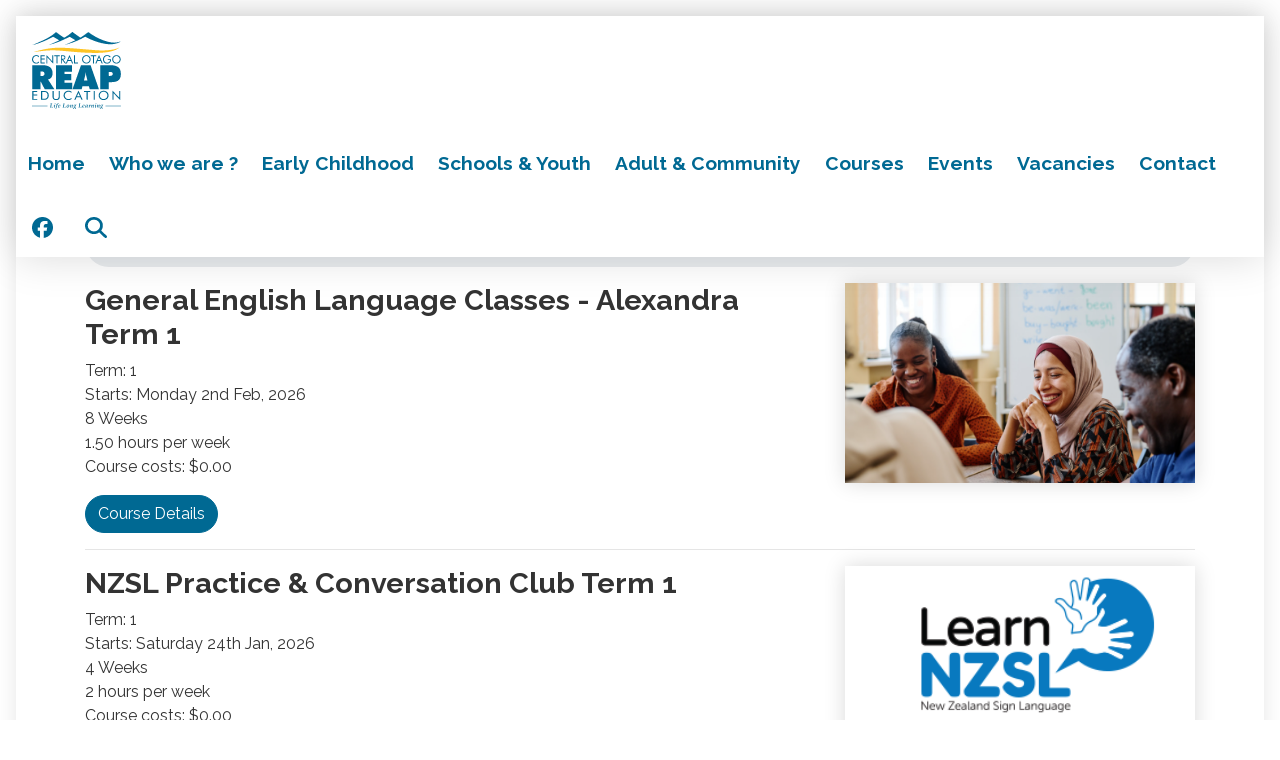

--- FILE ---
content_type: text/html; charset=utf-8
request_url: https://www.coreap.org.nz/com-edu/category/english-classes
body_size: 5657
content:
<!doctype html>
<html lang="en">
<head>
<!-- Google tag (gtag.js) --><script async src="https://www.googletagmanager.com/gtag/js?id=G-Q0G4FX5XQB"></script>
<script>window.dataLayer = window.dataLayer || [];
function gtag(){dataLayer.push(arguments)};
gtag('js', new Date());
gtag('config', 'G-Q0G4FX5XQB');

	</script><meta charset="utf-8">
<meta name="viewport" content="width=device-width, initial-scale=1, shrink-to-fit=no">
<link rel="dns-prefetch" href="https://www.coreap.org.nz/">
<link rel="dns-prefetch" href="https://coreap2024.ibcdn.nz/">
<link rel="stylesheet" href="https://cdn.jsdelivr.net/npm/jquery.mb.ytplayer@3.3.8/dist/css/jquery.mb.YTPlayer.min.css">
<link rel="stylesheet" href="https://cdn.jsdelivr.net/npm/froala-editor@4.0.17/css/froala_style.min.css">

<!---





			Website built by Inbox Design
			We build Great stuff! - https://www.inboxdesign.co.nz/
			Salvage CMS System v202601301
			IP Address: 3.143.207.9 √  CF: 9c654f866c8b1330-CMH
			This page has been served by our load balanced cache server:
			[x] web83





-->



<title>Languages -                  Connect Through Culture, Grow Through Languag</title>



<meta name="keywords" content="">
<meta name="description" content="com-edu, category, english-classesCentral Otago REAP Incorporated">
<meta name="author" content="COREAP">
<meta name="copyright" content="COREAP, Inbox Design. Copyright (c) 2004 - 2026">
<meta name="generator" content="Inbox Design (https://www.inboxdesign.co.nz)">
<meta name="MobileOptimized" content="width">
<meta name="HandheldFriendly" content="true">
<link rel="canonical" href="https://www.coreap.org.nz/com-edu/category/english-classes">
<meta name="canonical" content="https://www.coreap.org.nz/com-edu/category/english-classes">
<meta property="og:title" content="Languages -                  Connect Through Culture, Grow Through Languages - Adult and Community Education  - COREAP">
<meta property="og:type" content="website">
<meta property="og:url" content="https://www.coreap.org.nz/com-edu/category/english-classes">
<meta property="og:site_name" content="COREAP">
<meta property="og:description" content="com-edu, category, english-classesCentral Otago REAP Incorporated">
<meta name="twitter:card" content="summary_large_image">
<script type="application/ld+json">{"@context":"https://schema.org","@type":"WebSite","@id":"https://www.coreap.org.nz/#website","url":"https://www.coreap.org.nz/","name":"COREAP","potentialAction":{"@type":"SearchAction","target":"https://www.coreap.org.nz/search?s={search_term_string}","query-input":"required name=search_term_string"}}</script>
<meta name="twitter:creator" content="@inboxdesign">
<meta name='twitter:url' content=https://www.coreap.org.nz>
<meta name='twitter:description' content=>
<meta property="og:image" content="" />
<meta name="twitter:image" content="" />
<link rel="apple-touch-icon" sizes="180x180" href="https://coreap2024.ibcdn.nz/media/ico/apple-touch-icon.png">
<link rel="icon" type="image/png" sizes="32x32" href="https://coreap2024.ibcdn.nz/media/ico/favicon-32x32.png">
<link rel="icon" type="image/png" sizes="32x32" href="https://coreap2024.ibcdn.nz/media/ico/favicon-32x32.png">
<link rel="icon" type="image/png" sizes="16x16" href="https://coreap2024.ibcdn.nz/media/ico/favicon-16x16.png">
<link rel="manifest" href="https://coreap2024.ibcdn.nz/media/ico/site.webmanifest" crossorigin="use-credentials">
<link rel="mask-icon" href="https://coreap2024.ibcdn.nz/media/ico/safari-pinned-tab.svg?1" color="#333333">
<link rel="shortcut icon" href="https://coreap2024.ibcdn.nz/media/ico/favicon.ico?1">
<meta name="apple-mobile-web-app-title" content="COREAP">
<meta name="application-name" content="COREAP">
<meta name="msapplication-TileColor" content="#00607C">
<meta name="msapplication-config" content="ico/browserconfig.xml?x">
<meta name="theme-color" content="#FFFFFF">
<meta property="fb:app_id" content="334824673221101">
<meta name="geo.placename" content="Central Otago REAP Incorporated, 14 – 20 Centennial Ave,  Alexandra 9320" />
<meta name="geo.region" content="nz" />
<meta itemprop="name" content="Languages -                  Connect Through Culture, Grow Through Languages - Adult and Community Education  - COREAP">
<meta itemprop="description" content="com-edu, category, english-classesCentral Otago REAP Incorporated">
	 <link rel="preconnect" href="https://kit.fontawesome.com">
	 <link rel="preconnect" href="https://fonts.googleapis.com">
	 <link rel="preconnect" href="https://fonts.gstatic.com" crossorigin>
	 <link href="https://fonts.googleapis.com/css2?family=Raleway:ital,wght@0,100..900;1,100..900&display=swap" rel="stylesheet">
	 <script src="https://kit.fontawesome.com/11283fec73.js"></script>
	 <link rel="stylesheet" href="https://cdn.jsdelivr.net/npm/swiper@10/swiper-bundle.min.css" />
<script src="https://code.jquery.com/jquery-3.5.1.min.js"></script>
<script src="https://cdn.jsdelivr.net/npm/popper.js@1.16.1/dist/umd/popper.min.js"></script>
<script src="https://cdn.jsdelivr.net/npm/bootstrap@4.6.0/dist/js/bootstrap.min.js"></script>
<script src="https://cdn.jsdelivr.net/npm/swiper@10/swiper-bundle.min.js"></script>
<script src="https://cdn.jsdelivr.net/npm/lodash/lodash.min.js"></script><link href="https://www.coreap.org.nz/assets/app/master-92-a127d890ee65cf4316a2dfea3f6d9860.css?v=v202601301" rel="stylesheet">
<link rel="stylesheet" href="https://cdn.jsdelivr.net/npm/aos@next/dist/aos.min.css" />
</head>
<body  class="body website school-92 srv-web83 interior tpl-comedu/new_course_listing com-edu  bdy-first-visit type-article" data-rel="body" data-render="1769821630">

	<div id="fb-root"></div><script data-srv="web83"> 
var fb_app_id = '334824673221101';(function(d, s, id) {
			var js, fjs = d.getElementsByTagName(s)[0];
			if (d.getElementById(id)) return;
			js = d.createElement(s); js.id = id;
			js.src = "//connect.facebook.net/en_US/sdk.js#xfbml=1&version=v2.3&appId=334824673221101";
			fjs.parentNode.insertBefore(js, fjs);
		}(document, 'script', 'facebook-jssdk'));var IB  = {};  var base_url = 'https://www.coreap.org.nz/',
		SITE_name = 'COREAP',
		IB_server = 'web83',
		TEMPLATE = 'comedu/new_course_listing';
		meta_page_title = '';
		meta_page_id = 0;
		asset_url = 'https://coreap2024.ibcdn.nz/', media_url = 'https://coreap2024.ibcdn.nz/media/',
		bs_ver = 1, btn_class = 'primary btn-outline',
		ip_address = '3.143.207.9';

	</script>
	
	<div class="main-content">

		<!-- desktop navigation -->
		<nav class="desktop-navbar-container d-none d-lg-block">
			<div class="desktop-navbar-content">

				<!-- top menu -->
				<!-- <div class="top-menu-container">

					<div class="container top-menu">

						<div class="top-menu-inner">
							<a class="btn btn-secondary top-menu-btn text-white" href="/News">
								Recent News
							</a>
							<a class="btn btn-primary top-menu-btn text-white" href="/contact">
								Contact Us
							</a>
							<a class="btn btn-secondary top-menu-btn text-white" href="/privacy-policy">
								Privacy Policy
							</a>
							<a class="btn btn-primary top-menu-btn text-white" href="https://www.facebook.com/coreap.org.nz/">
								Facebook
							</a>
						</div>

					</div>
				</div> -->

				<!-- Navigation menu -->
				<div class="desktop-navbar">
					<div class="container-fluid px-0">
						<div class="desktop-menu flex-wrap d-flex justify-content-between">
							<!-- logo -->
							<div class="header-logo">
								<a href="https://www.coreap.org.nz/">
									<img src="https://coreap2024.ibcdn.nz/media/2024_07_29_logo-colour.svg" alt="logo" class="logo">
								</a>
							</div>

							<div class="menu-list-level-1">
																	<div class="d-flex h-100">

																					<div class="d-inline-block menu-level-1-item">
												<div class="dropdown h-100 d-flex align-items-center ">
													
													<a 	class="
														nav-link-43849																												menu-level-1-link
														dropdown-toggle nav-link" 
														role="button" 
																												aria-expanded="false"
														href=https://www.coreap.org.nz/													>	
														<div class="d-flex justify-content-center align-items-center">
															<div class="mb-0 menu-level-1-title">
																Home															</div>
															<!-- <i class="fa-light fa-chevron-down d-none"></i> -->
														</div>
													</a>

													<!-- submenu content -->
													
												</div>
											</div>
																					<div class="d-inline-block menu-level-1-item">
												<div class="dropdown h-100 d-flex align-items-center ">
													
													<a 	class="
														nav-link-43850																												menu-level-1-link
														dropdown-toggle nav-link" 
														role="button" 
																												aria-expanded="false"
														href=https://www.coreap.org.nz/about													>	
														<div class="d-flex justify-content-center align-items-center">
															<div class="mb-0 menu-level-1-title">
																Who we are ?															</div>
															<!-- <i class="fa-light fa-chevron-down d-none"></i> -->
														</div>
													</a>

													<!-- submenu content -->
													
												</div>
											</div>
																					<div class="d-inline-block menu-level-1-item">
												<div class="dropdown h-100 d-flex align-items-center ">
													
													<a 	class="
														nav-link-44125																												menu-level-1-link
														dropdown-toggle nav-link" 
														role="button" 
																												aria-expanded="false"
														href=https://www.coreap.org.nz/early-childhood													>	
														<div class="d-flex justify-content-center align-items-center">
															<div class="mb-0 menu-level-1-title">
																Early Childhood															</div>
															<!-- <i class="fa-light fa-chevron-down d-none"></i> -->
														</div>
													</a>

													<!-- submenu content -->
													
												</div>
											</div>
																					<div class="d-inline-block menu-level-1-item">
												<div class="dropdown h-100 d-flex align-items-center ">
													
													<a 	class="
														nav-link-43973																												menu-level-1-link
														dropdown-toggle nav-link" 
														role="button" 
																												aria-expanded="false"
														href=https://www.coreap.org.nz/schools													>	
														<div class="d-flex justify-content-center align-items-center">
															<div class="mb-0 menu-level-1-title">
																Schools & Youth															</div>
															<!-- <i class="fa-light fa-chevron-down d-none"></i> -->
														</div>
													</a>

													<!-- submenu content -->
													
												</div>
											</div>
																					<div class="d-inline-block menu-level-1-item">
												<div class="dropdown h-100 d-flex align-items-center ">
													
													<a 	class="
														nav-link-43972																												menu-level-1-link
														dropdown-toggle nav-link" 
														role="button" 
																												aria-expanded="false"
														href=https://www.coreap.org.nz/adult-programmes													>	
														<div class="d-flex justify-content-center align-items-center">
															<div class="mb-0 menu-level-1-title">
																Adult & Community															</div>
															<!-- <i class="fa-light fa-chevron-down d-none"></i> -->
														</div>
													</a>

													<!-- submenu content -->
													
												</div>
											</div>
																					<div class="d-inline-block menu-level-1-item">
												<div class="dropdown h-100 d-flex align-items-center ">
													
													<a 	class="
														nav-link-43966																												menu-level-1-link
														dropdown-toggle nav-link" 
														role="button" 
																												aria-expanded="false"
														href=https://www.coreap.org.nz/courses													>	
														<div class="d-flex justify-content-center align-items-center">
															<div class="mb-0 menu-level-1-title">
																Courses															</div>
															<!-- <i class="fa-light fa-chevron-down d-none"></i> -->
														</div>
													</a>

													<!-- submenu content -->
													
												</div>
											</div>
																					<div class="d-inline-block menu-level-1-item">
												<div class="dropdown h-100 d-flex align-items-center ">
													
													<a 	class="
														nav-link-46601																												menu-level-1-link
														dropdown-toggle nav-link" 
														role="button" 
																												aria-expanded="false"
														href=https://www.coreap.org.nz/events													>	
														<div class="d-flex justify-content-center align-items-center">
															<div class="mb-0 menu-level-1-title">
																Events															</div>
															<!-- <i class="fa-light fa-chevron-down d-none"></i> -->
														</div>
													</a>

													<!-- submenu content -->
													
												</div>
											</div>
																					<div class="d-inline-block menu-level-1-item">
												<div class="dropdown h-100 d-flex align-items-center ">
													
													<a 	class="
														nav-link-45917																												menu-level-1-link
														dropdown-toggle nav-link" 
														role="button" 
																												aria-expanded="false"
														href=https://www.coreap.org.nz/vacancies													>	
														<div class="d-flex justify-content-center align-items-center">
															<div class="mb-0 menu-level-1-title">
																Vacancies															</div>
															<!-- <i class="fa-light fa-chevron-down d-none"></i> -->
														</div>
													</a>

													<!-- submenu content -->
													
												</div>
											</div>
																					<div class="d-inline-block menu-level-1-item">
												<div class="dropdown h-100 d-flex align-items-center ">
													
													<a 	class="
														nav-link-43851																												menu-level-1-link
														dropdown-toggle nav-link" 
														role="button" 
																												aria-expanded="false"
														href=https://www.coreap.org.nz/contact													>	
														<div class="d-flex justify-content-center align-items-center">
															<div class="mb-0 menu-level-1-title">
																Contact															</div>
															<!-- <i class="fa-light fa-chevron-down d-none"></i> -->
														</div>
													</a>

													<!-- submenu content -->
													
												</div>
											</div>
										
									</div>
															</div>

							<!-- right -->
							 <div class="d-flex align-items-center justify-content-end right-icon">
								<a href="https://www.facebook.com/coreap.org.nz/" class="d-block" target="_blank">
									<i class="fa-brands fa-facebook fa-lg"></i>
								</a>

								<a href="/search" class="search-btn d-block">
									<i class="fa-solid fa-magnifying-glass fa-lg"></i>
								</a>
							 </div>

						</div>
					</div>
				</div>
			</div>
		</nav>

		<!-- mobile navigation -->
		<div class="navigation-mobile d-lg-none w-100">

			<!-- top bar -->
			<div class="d-flex mobile-topbar position-fixed justify-content-between align-items-end border-bottom-2">
				<!-- logo -->
				<div class="text-md-center pr-md-4">  
					<a href="https://www.coreap.org.nz/" class="mobile-logo-container">
						<img src="https://coreap2024.ibcdn.nz/media/2024_07_29_logo-colour.svg" class="mobile-logo" />
					</a>
				</div>

				<!-- mobile menu button -->
				<div class="d-flex align-items-center">
					<a type="button" class="collapsed btn rounded-0 menu-toggle font-weight-bold d-flex align-items-center"
					id="mobile-menu-button"
					data-ripple-color="dark" data-toggle="collapse" href="#mobile-menu" role="button"
					aria-expanded="false" aria-controls="collapseExample">
						<div class="position-relative menu-toggle-bars">
							<span class="icon-bar top-bar"></span>
							<span class="icon-bar middle-bar"></span>
							<span class="icon-bar bottom-bar"></span>
						</div>
						<span class="ml-2">MENU</span>
					</a>
				</div>
			</div>

			<!-- mobile collapsed content -->
			<div class="collapse position-fixed" id="mobile-menu">

				<div class="position-relative mobile-menu-container">

					<!-- search bar -->
					<div id="mobile-search-form">
						<div class="container d-flex align-items-center py-4">
							<form class="form-inline w-100" method="get" action="https://www.coreap.org.nz/search"> 
								<div class="w-100">
									<input class="form-control search-bar w-100" type="search" placeholder="Search" aria-label="Search" name="s">
								</div>
								<div>
									<button class="submit-btn btn" type="submit">
										<i class="fa-solid fa-magnifying-glass fa-lg"></i>
									</button>
								</div>
							</form>
						</div>
					</div>

					<!-- mobile submenu -->
					<div class="mobile-submenu">
						<ul class="menu-level1 d-flex flex-column list-unstyled flex-grow-1 flex-shrink-1 mb-0">

							<!-- quick links mobile -->
							<!-- <li class="menu-level1-item">

								<a data-target="#nav_quick_links" data-toggle="collapse" class="collapsed d-flex align-items-center justify-content-between py-3 px-4">
									<span>QUICK LINKS</span>
									<i class="far fa-chevron-right fa-lg"></i>
								</a>

								<div class="collapse" id="nav_quick_links">
									<div class="bg-white menu-level2 px-5">
										<div class="row nav-quick-links-ul">

											
										</div>
									</div>
								</div>

							</li> -->

							<!-- menu-content-mobile -->
							
								
									<li class=" menu-level1-item">
										<a class="d-block py-3 px-4" href="https://www.coreap.org.nz/">Home</a>
									</li>

									
							
								
									<li class=" menu-level1-item">
										<a class="d-block py-3 px-4" href="https://www.coreap.org.nz/about">Who we are ?</a>
									</li>

									
							
								
									<li class=" menu-level1-item">
										<a class="d-block py-3 px-4" href="https://www.coreap.org.nz/early-childhood">Early Childhood</a>
									</li>

									
							
								
									<li class=" menu-level1-item">
										<a class="d-block py-3 px-4" href="https://www.coreap.org.nz/schools">Schools & Youth</a>
									</li>

									
							
								
									<li class=" menu-level1-item">
										<a class="d-block py-3 px-4" href="https://www.coreap.org.nz/adult-programmes">Adult & Community</a>
									</li>

									
							
								
									<li class=" menu-level1-item">
										<a class="d-block py-3 px-4" href="https://www.coreap.org.nz/courses">Courses</a>
									</li>

									
							
								
									<li class=" menu-level1-item">
										<a class="d-block py-3 px-4" href="https://www.coreap.org.nz/events">Events</a>
									</li>

									
							
								
									<li class=" menu-level1-item">
										<a class="d-block py-3 px-4" href="https://www.coreap.org.nz/vacancies">Vacancies</a>
									</li>

									
							
								
									<li class=" menu-level1-item">
										<a class="d-block py-3 px-4" href="https://www.coreap.org.nz/contact">Contact</a>
									</li>

									
							
						</ul>
						
					</div>

				</div>
				<div class="backdrop"></div>

			</div>

		</div>
		
		<!-- module container for page editor -->
		<div class="main-container-wrapper">
			<div class="course-header">
	<div class="container pt-4 pb-4">
		<h2 class="mb-0">Course List</h2>
	</div>
</div>
<div class="container">


	<nav aria-label="breadcrumb">
		<ol class="breadcrumb">
			<li class="breadcrumb-item"><a href="https://www.coreap.org.nz/">Home</a></li>
			<li class="breadcrumb-item"><a href="https://www.coreap.org.nz/com-edu/categories">Categories</a></li>
			<li class="breadcrumb-item"><a href="https://www.coreap.org.nz/com-edu/all-courses">Courses A-Z</a></li>
			<!-- <li class="breadcrumb-item"><a href="https://www.coreap.org.nz/com-edu/tutors">Tutors</a></li> -->
			<!-- <li class="breadcrumb-item active">Languages -                  Connect Through Culture, Grow Through Languages</li> -->
					</ol>
   </nav>

		
			
				<div class="ace-courses-wrapper">

				
					<div class="ace-courses-rows">

						
							<div class="row">
								<div class="col-sm-8">
									<h4>General English Language Classes - Alexandra Term 1 
																			</h4>
																		<p>
									Term: 1 <br>Starts: Monday 2nd Feb, 2026 <br>8 Weeks <br>1.50 hours per week <br>Course costs: $0.00
									</p>
									<a href="https://www.coreap.org.nz/com-edu/course/general-english-language-classes-alexandra-term-1" class="btn btn-primary btn-outline">Course Details</a>
								</div>
								<div class="col-sm-4">
									<a href="https://www.coreap.org.nz/com-edu/course/general-english-language-classes-alexandra-term-1">
																				<img  src="https://coreap2024.ibcdn.nz/media/2025_12_19_english-language-classes.png" alt="General English Language Classes - Alexandra Term 1" style="width: 100%;max-height: 200px;object-fit:cover;">
									</a>
									<a href="https://www.coreap.org.nz/com-edu/course/general-english-language-classes-alexandra-term-1" class="btn btn-outline-primary btn-outline btn-block my-3">Course Details</a>
								</div>

							</div>

							<hr>

						
							<div class="row">
								<div class="col-sm-8">
									<h4>NZSL Practice & Conversation Club Term 1 
																			</h4>
																		<p>
									Term: 1 <br>Starts: Saturday 24th Jan, 2026 <br>4 Weeks <br>2 hours per week <br>Course costs: $0.00
									</p>
									<a href="https://www.coreap.org.nz/com-edu/course/nzsl-practice-conversation-club-term-1" class="btn btn-primary btn-outline">Course Details</a>
								</div>
								<div class="col-sm-4">
									<a href="https://www.coreap.org.nz/com-edu/course/nzsl-practice-conversation-club-term-1">
																				<img  src="https://coreap2024.ibcdn.nz/media/2019_05_14_sign-language.png" alt="NZSL Practice &amp; Conversation Club Term 1" style="width: 100%;max-height: 200px;object-fit:cover;">
									</a>
									<a href="https://www.coreap.org.nz/com-edu/course/nzsl-practice-conversation-club-term-1" class="btn btn-outline-primary btn-outline btn-block my-3">Course Details</a>
								</div>

							</div>

							<hr>

											</div>

				
				</div>

			

</div>
		</div>
	
		<!-- footer -->
		<footer class="footer-container">
			<div class="footer position-relative">
				<div class="footer-arrow-left"></div>
				<div class="footer-arrow-right"></div>
				<div class="container">
					<div class="row">
						<div class="footer-col-1 col-12 col-md-6 col-sm-12">
							<a href="https://www.coreap.org.nz/" class="logo-footer text-center text-md-left">
								<img src="https://coreap2024.ibcdn.nz/media/2024_07_29_logo-white.svg" alt="COREAP logo with motto" />
								<span class="sr-only">COREAP</span>
							</a>
						</div>

						<div class="footer-col-3 col-12 col-md-3">

							<div class="d-flex justify-content-center justify-content-md-start mb-3">
								<i class="fa-solid fa-location-dot fa-fw pt-1 pr-2"></i>
								<div class="d-block">
									14 - 20 Centennial Ave<br />
									Alexandra 9320<br />
									New Zealand
								</div>
							</div>
							
							<div class="d-flex justify-content-center justify-content-md-start mb-3">
								<i class="fa-solid fa-envelope fa-fw pt-1 pr-2"></i>
								<a href="/cdn-cgi/l/email-protection#3c5d585155527c5f534e595d4c12534e5b125246" class="">
									<span><span class="__cf_email__" data-cfemail="751411181c1b35161a071014055b1a07125b1b0f">[email&#160;protected]</span></span>
								</a>
							</div>

							<div class="d-flex justify-content-center justify-content-md-start mb-3">
								<a href="tel:+64 03 448 6115" class="d-inline-block">
									<i class="fa-solid fa-phone-rotary fa-fw pt-1 pr-2"></i>
									<span>+64 03 448 6115</span>
								</a>
							</div>

							<div class="d-flex justify-content-center justify-content-md-start mb-3">
								<a href="tel:+64800267327" class="d-inline-block">
									<i class="fa-solid fa-phone-alt fa-fw pt-1 pr-2"></i>
									<span>0800 267 327</span>
								</a>
							</div>

							<div class="pt-3 text-center text-md-left mb-4">
								<a href="https://www.facebook.com/coreap.org.nz/" class="d-block" target="_blank"><i class="fa-brands fa-facebook fa-fw mr-2"></i> Facebook</a>
							</div>


							
						</div>


						<div class="footer-col-2 col-12 col-md-3 text-center text-md-right mb-3">
															<a href="https://www.coreap.org.nz/" class="d-block text-uppercase mb-2">Home  </a>
															<a href="https://www.coreap.org.nz/about" class="d-block text-uppercase mb-2">Who we are ?  </a>
															<a href="https://www.coreap.org.nz/early-childhood" class="d-block text-uppercase mb-2">Early Childhood  </a>
															<a href="https://www.coreap.org.nz/schools" class="d-block text-uppercase mb-2">Schools & Youth  </a>
															<a href="https://www.coreap.org.nz/adult-programmes" class="d-block text-uppercase mb-2">Adult & Community  </a>
															<a href="https://www.coreap.org.nz/courses" class="d-block text-uppercase mb-2">Courses  </a>
															<a href="https://www.coreap.org.nz/events" class="d-block text-uppercase mb-2">Events  </a>
															<a href="https://www.coreap.org.nz/vacancies" class="d-block text-uppercase mb-2">Vacancies  </a>
															<a href="https://www.coreap.org.nz/contact" class="d-block text-uppercase mb-2">Contact  </a>
													</div>



					</div>

					<div class="row">
						<div class="col-12 col-md-6 text-center text-md-left">
							<p class="b-block pt-4">&copy; 2026 Central Otago Rural Education Activities Programme </p>
						</div>
						<div class="col-12 col-md-3 text-center text-md-left">
							<div id="google_translate_element"></div>
						</div>
						<div class="col-12 col-md-3 text-center text-md-right">
						<a target="_blank" href="https://www.inboxdesign.co.nz/?utm_referrer=https3A2F2Fwwwcoreaporgnz2Fom-edu2Fcategory2Fenglish-classes&amp;utm_site=COREAP" target="_blank">Community Education Booking System by Inbox Design</a>
						</div>
					</div>
				</div>
			</div>
 		</footer>

		<div class=" partner-logos">
			<div class="container">
				<div class="d-flex align-items-center justify-content-between flex-wrap">
					<a href="/" target="_blank" class="d-flex align-items-center">
						<img src="https://coreap2024.ibcdn.nz/media/2024_09_16_logo.png" style="height: 45px" class="mx-2" />
					</a>
					<a href="/superskills" target="_blank" class="d-flex align-items-center">
						<img src="https://coreap.ibcdn.nz/media/2024_03_27_superskills-central-otago-reap-logo-split-light.png" style="height: 80px" class="mx-2" />
					</a>
					<a target="_blank" href="https://www.inboxdesign.co.nz/?utm_referrer=https3A2F2Fwwwcoreaporgnz2Fom-edu2Fcategory2Fenglish-classes&amp;utm_site=COREAP" target="_blank"  class="d-flex align-items-center">
						<img src="https://inboxdesign.ibcdn.nz/logo_inboxdesign.svg?def" alt="schoolsite"  style="height: 50px" class="mx-2  ">
					</a>
				</div>
			</div>
		</div>

	</div>

	<!-- Support JS -->
	<script data-cfasync="false" src="/cdn-cgi/scripts/5c5dd728/cloudflare-static/email-decode.min.js"></script><script data-schoolsite-edit-mode="true" type="text/javascript" src="https://cdn.jsdelivr.net/npm/youtube-background/jquery.youtube-background.min.js"></script><script src="https://cdn.jsdelivr.net/npm/aos@next/dist/aos.min.js"></script><script> AOS.init(); </script><script src="https://maps.googleapis.com/maps/api/js?key=AIzaSyBMQCLQqalsuODarDU56IN5-GjVTrUBc38&amp;libraries=places" defer></script>
<script data-schoolsite-edit-mode="true" src="https://www.coreap.org.nz/assets/app/master-92-c39a627a9b8adcc576b8c79a02a674e9.js?v=v202601301_202601"></script>
<script data-schoolsite-edit-mode="true" src="https://cdn.jsdelivr.net/npm/jquery.mb.ytplayer@3.3.8/dist/jquery.mb.YTPlayer.min.js"></script><!-- /*******
Page built by Inbox Design, SchoolSite v202601301
	 CoID: 92
	 PageID: 
	 ParentID: 
	 Created: 
	 Memory: 8.13MB
	 Build Time: 0.0818
	 Queries: 0
	 Server: web83

 ****/ -->

	<script defer src="https://static.cloudflareinsights.com/beacon.min.js/vcd15cbe7772f49c399c6a5babf22c1241717689176015" integrity="sha512-ZpsOmlRQV6y907TI0dKBHq9Md29nnaEIPlkf84rnaERnq6zvWvPUqr2ft8M1aS28oN72PdrCzSjY4U6VaAw1EQ==" data-cf-beacon='{"version":"2024.11.0","token":"febacaf7f2f740aab7df1ffacdeab549","r":1,"server_timing":{"name":{"cfCacheStatus":true,"cfEdge":true,"cfExtPri":true,"cfL4":true,"cfOrigin":true,"cfSpeedBrain":true},"location_startswith":null}}' crossorigin="anonymous"></script>
</body>
</html>

--- FILE ---
content_type: image/svg+xml
request_url: https://coreap2024.ibcdn.nz/media/2024_07_29_logo-colour.svg
body_size: 14369
content:
<?xml version="1.0" encoding="UTF-8"?><svg id="Layer_2" xmlns="http://www.w3.org/2000/svg" width="570.385" height="491.702" viewBox="0 0 570.385 491.702"><g id="Layer_1-2"><path d="M440.655,491.702c-.97-.372-1.976-.671-2.903-1.13-2.943-1.456-3.471-4.435-1.268-6.87.765-.846,1.693-1.462,2.726-1.911,1.021-.444,2.069-.827,3.217-1.281-2.662-3.2,1.279-3.218,2.255-4.668-.04-.086-.054-.154-.076-.157-3.448-.444-4.838-1.39-5.312-3.624-.565-2.666.791-6.099,3.096-7.358,2.894-1.581,5.843-2.82,9.28-1.381,1.474.617,3.168.352,4.775.215.468-.04,1.269-.32,1.084.605-.123.611.178,1.742-1.143,1.561-.24-.033-.491.005-.728-.04-1.313-.247-1.739.072-1.46,1.554.498,2.64-1.218,5.726-3.619,6.909-1.043.514-2.156.887-3.202,1.396-1.838.893-1.931,1.713-.335,2.943,1.308,1.009,2.704,1.907,3.986,2.947,2.875,2.33,2.765,5.729-.152,8.035-1.563,1.235-3.476,1.576-5.258,2.255h-4.963ZM443.971,490.235c1.287,0,2.631-.347,3.469-.898,1.985-1.304,2.181-3.466.37-4.953-1.195-.981-2.5-1.826-3.758-2.73-.317-.228-.616-.413-1.052-.2-1.176.575-2.381,1.107-3.295,2.077-1.798,1.91-1.368,4.613.918,5.895,1.039.583,2.17.798,3.349.808ZM450.036,468.343c.036-2.495-.534-3.456-2.074-3.849-1.623-.415-2.937.32-3.808,2.139-.706,1.476-.973,3.037-.874,4.667.083,1.367.558,2.48,2.002,2.869,1.412.381,2.675-.153,3.504-1.45.917-1.434,1.21-3.046,1.25-4.376Z" style="fill:#006993; stroke-width:0px;"/><path d="M268.693,491.702c-.898-.315-1.824-.566-2.688-.957-3.405-1.538-3.915-5.014-1.125-7.515,1.218-1.092,2.7-1.698,4.217-2.234.41-.145.817-.298,1.233-.45-1.272-2.116-1.206-2.365.85-3.653.517-.324,1.111-.557,1.48-1.066-.038-.077-.052-.143-.074-.146-3.429-.405-4.951-1.42-5.339-3.567-.563-3.111.902-6.328,3.539-7.674,2.825-1.442,5.658-2.45,8.904-1.097,1.469.612,3.167.335,4.772.183.439-.042,1.182-.234.999.548-.134.573.265,1.627-.948,1.639-.819.008-1.908-.451-2.372.075-.379.43.064,1.522.012,2.312-.191,2.88-1.4,5.115-4.176,6.295-.937.398-1.9.746-2.804,1.208-1.648.842-1.731,1.671-.282,2.794,1.305,1.011,2.706,1.901,3.987,2.94,3.019,2.449,2.837,6.007-.333,8.301-1.563,1.131-3.408,1.487-5.178,2.063h-4.671ZM271.834,490.235c1.309.008,2.62-.319,3.489-.874,2.028-1.294,2.204-3.578.329-5.068-1.177-.936-2.443-1.76-3.67-2.633-.273-.194-.527-.43-.916-.248-1.41.658-2.87,1.26-3.801,2.597-1.333,1.915-.799,4.204,1.219,5.378,1.035.602,2.167.83,3.351.848ZM271.223,469.712c-.045,2.995.627,4.181,2.076,4.478,1.759.362,3.08-.45,3.927-2.453.594-1.404.848-2.884.771-4.402-.068-1.358-.567-2.447-2.039-2.83-1.41-.366-2.647.11-3.489,1.44-.879,1.388-1.238,2.935-1.245,3.767Z" style="fill:#006993; stroke-width:0px;"/><path d="M147.824,491.702c-.262-1.551.742-2.817.992-4.26.081-.466.579-.363.842.097.429.749.965,1.396,1.951,1.218,1.086-.196,1.434-1.109,1.682-2,1.314-4.73,2.013-9.591,2.997-14.391.39-1.902.713-3.818,1.139-5.711.23-1.023-.058-1.426-1.11-1.315-.481.051-.972.023-1.458,0-.3-.014-.753.171-.749-.391.003-.352.119-.694.552-.735,2.701-.26,3.777-1.958,4.473-4.417.475-1.679,2.211-2.654,3.581-3.738,1.104-.873,2.26-1.683,3.426-2.472.433-.293.941-.538,1.448-.65,2.275-.501,2.73-.035,2.201,2.17-.023.094-.037.191-.059.285-.199.844-.138,2.129-.655,2.434-.91.536-1.16-.902-1.847-1.329-1.477-.917-2.744-.609-3.342,1.054-.576,1.6-.885,3.274-1.224,4.939-.153.751.081.956.792.882.918-.096,1.841-.184,2.762-.191.398-.003,1.205-.444,1.128.318-.067.66.146,1.819-1.115,1.858-1.02.031-2.045.043-3.062-.021-.852-.054-1.163.299-1.345,1.11-1.08,4.828-2.153,9.658-3.551,14.41-1.364,4.636-3.805,8.43-8.113,10.847h-2.336Z" style="fill:#006993; stroke-width:0px;"/><path d="M102.676,302.312c13.574,20.688,27.092,41.29,40.775,62.144h-1.726c-19.509,0-39.018-.015-58.527.036-1.185.003-1.694-.436-2.195-1.384-8.322-15.756-16.673-31.496-25.019-47.239-.242-.456-.505-.901-.981-1.748v1.944c0,15.615-.018,31.23.033,46.845.004,1.298-.322,1.581-1.592,1.577-16.93-.046-33.861-.049-50.791.003-1.374.004-1.648-.397-1.647-1.693.033-49.91.03-99.82.012-149.729,0-1.036-.012-1.642,1.395-1.639,23.547.058,47.094-.048,70.64.103,11.355.073,22.492,1.738,32.883,6.681,14.87,7.073,23.301,18.91,25.548,35.158,1.191,8.608,1.153,17.201-1.68,25.524-4.32,12.69-12.697,20.91-26.286,23.146-.231.038-.452.143-.842.271ZM55.003,265.606c0,4.62-.008,9.24.012,13.86.002.499-.321,1.281.688,1.254,4.32-.113,8.676.425,12.952-.447,5.492-1.119,9.324-4.182,10.744-9.811.505-2.001.503-4.044.409-6.089-.308-6.729-4.369-11.518-10.935-12.941-4.188-.908-8.432-.397-12.649-.578-1.093-.047-1.252.373-1.242,1.331.047,4.474.021,8.948.021,13.422Z" style="fill:#006993; stroke-width:0px;"/><path d="M429.232,364.457c-.648,0-1.083,0-1.519,0-18.733,0-37.466-.012-56.199.029-1.138.002-1.56-.316-1.828-1.42-1.337-5.519-2.805-11.007-4.146-16.525-.26-1.072-.716-1.346-1.772-1.343-12.894.036-25.788.043-38.682-.009-1.198-.005-1.539.451-1.785,1.49-1.318,5.574-2.724,11.128-4.04,16.703-.196.83-.501,1.092-1.345,1.091-18.976-.022-37.952-.029-56.929.007-1.437.003-.854-.687-.634-1.304,5.896-16.548,11.797-33.094,17.699-49.64,11.967-33.548,23.942-67.094,35.875-100.655.394-1.108.871-1.45,2.048-1.447,19.414.043,38.828.042,58.242.001,1.154-.002,1.643.303,2.033,1.421,17.466,50.03,34.97,100.047,52.469,150.065.158.452.303.909.51,1.534ZM344.346,308.894c3.309,0,6.62-.079,9.925.037,1.428.05,1.432-.424,1.117-1.542-1.341-4.766-2.653-9.54-3.908-14.329-2.956-11.278-5.971-22.548-6.627-34.273-.02-.355.106-.875-.486-.878-.798-.005-.561.67-.585,1.086-.417,7.256-1.764,14.361-3.419,21.419-2.107,8.982-4.609,17.86-7.024,26.761q-.467,1.721,1.371,1.72c3.212,0,6.423,0,9.635,0Z" style="fill:#006993; stroke-width:0px;"/><path d="M437.726,287.966c0-24.953.01-49.906-.028-74.859-.002-1.288.266-1.679,1.634-1.676,22.475.056,44.95-.037,67.424.095,10.826.064,21.512,1.352,31.861,4.828,16.774,5.635,26.738,17.225,30.133,34.467,2.174,11.039,2.2,22.126-.142,33.168-3.493,16.47-13.461,26.918-29.534,31.688-8.601,2.553-17.417,3.494-26.344,3.597-6.128.07-12.258.096-18.386.055-1.217-.008-1.524.309-1.52,1.523.045,14.009.011,28.017.059,42.026.004,1.267-.278,1.614-1.585,1.61-17.367-.049-34.734-.047-52.101-.002-1.227.003-1.5-.314-1.499-1.516.038-25.002.029-50.003.029-75.005ZM493.024,266.786c0,3.838-.005,7.676.006,11.515.002.533-.232,1.231.762,1.199,4.651-.149,9.341.434,13.942-.633,4.343-1.007,7.965-3.119,9.359-7.617,2.093-6.756-.072-14.343-9.535-16.584-4.553-1.078-9.194-.468-13.795-.622-1.003-.034-.727.711-.729,1.228-.017,3.838-.009,7.676-.009,11.515Z" style="fill:#006993; stroke-width:0px;"/><path d="M154.294,288.022c0-24.956.014-49.912-.037-74.869-.003-1.445.392-1.721,1.765-1.72,32.987.041,65.974.042,98.96-.002,1.404-.002,1.751.323,1.744,1.737-.062,12.745-.059,25.491-.002,38.237.006,1.313-.347,1.586-1.608,1.582-14.985-.046-29.97-.03-44.955-.03q-1.893,0-1.893,1.961c0,3.795.049,7.59-.029,11.383-.024,1.169.321,1.44,1.456,1.437,13.623-.039,27.246-.009,40.868-.053,1.231-.004,1.638.224,1.632,1.568-.061,12.064-.056,24.129-.004,36.194.005,1.258-.374,1.49-1.548,1.486-13.623-.042-27.246-.012-40.868-.054-1.167-.004-1.567.208-1.541,1.477.089,4.376.083,8.757.003,13.134-.022,1.213.286,1.514,1.505,1.511,15.52-.045,31.041-.011,46.561-.064,1.356-.005,1.644.37,1.639,1.669-.05,12.794-.049,25.589,0,38.383.005,1.232-.323,1.498-1.521,1.497-33.522-.035-67.044-.036-100.566.003-1.291.001-1.595-.313-1.593-1.597.042-24.956.031-49.912.031-74.869Z" style="fill:#006993; stroke-width:0px;"/><path d="M2.819,83.167c1.065-.497,1.958-.939,2.87-1.337,22.24-9.713,44.594-19.165,66.587-29.438,17.352-8.105,34.459-16.648,50.359-27.42,10.321-6.992,20.263-14.463,29.395-22.973,1.386-1.292,2.679-1.345,4.461-.047,2.515,1.832,4.956,3.765,7.449,5.628,12.462,9.315,25.042,18.46,38.385,26.5.375.226.753.445,1.13.667,2.277,1.344,4.304,1.57,6.874.074,16.827-9.792,32.596-21.012,47.032-34.082,1.092-.989,1.948-.934,3.069-.134,15.386,10.996,30.787,21.97,46.185,32.949,3.023,2.155,4.661,2.17,7.692.119,15.302-10.351,30.554-20.772,45.218-32.024,1.493-1.146,2.641-1.157,3.958-.077,7.232,5.928,14.967,11.15,22.852,16.148,29.256,18.541,60.389,32.956,93.764,42.384,9.397,2.654,18.871,5.01,28.552,6.401,9.963,1.431,19.955,1.614,29.97.543,9.215-.985,18.226-2.83,26.89-6.196.181-.07.37-.121.56-.163.461-.102,1.048-.399,1.332.111.359.645-.306.916-.728,1.197-5.902,3.933-12.335,6.761-19.017,9.048-10.586,3.624-21.494,5.622-32.638,6.481-15.416,1.189-30.715.06-45.943-2.276-32.869-5.043-64.09-15.522-94.426-28.865-10.047-4.419-19.998-9.069-29.499-14.565-2.846-1.647-4.794-1.441-7.495.165-14.671,8.728-30.234,15.686-45.764,22.712-21.463,9.71-43.804,16.919-66.325,23.641-4.372,1.305-8.756,2.566-13.132,3.855-.46.135-.902.338-1.436.126,21.67-9.036,42.951-18.845,64.164-28.803.751-.353,1.91-.45,1.97-1.489.062-1.059-1.103-1.244-1.811-1.667-10.471-6.249-20.963-12.463-31.435-18.708-1.707-1.018-3.26-1.028-5.058-.064-10.358,5.555-21.114,10.297-31.683,15.422-31.089,15.076-63.725,25.869-96.884,35.241-.473.134-.924.264-1.399.102,10.112-4.441,20.254-8.833,30.342-13.344,10.501-4.696,20.951-9.508,31.422-14.27.265-.121.542-.222.791-.37.701-.417,1.562-.738,1.578-1.734.014-.916-.836-1.117-1.438-1.473-10.611-6.297-21.228-12.587-31.85-18.866-.708-.418-1.445-.814-2.216-1.091-.928-.334-1.891-.39-2.825.105-35.648,18.875-72.557,34.749-111.15,46.599-6.312,1.938-12.675,3.699-19.102,5.219-.45.106-.889.321-1.6.04Z" style="fill:#006993; stroke-width:0px;"/><path d="M559.822,98.821c-2.125,2.58-4.773,4.561-7.497,6.433-9.425,6.478-19.883,10.759-30.695,14.249-12.603,4.068-25.517,6.782-38.594,8.784-13.849,2.12-27.778,3.373-41.765,4.143-17.063.939-34.134.91-51.208.662-9.629-.14-19.256-.432-28.881-.766-13.219-.458-26.431-1.072-39.63-1.955-8.004-.536-16.015-.981-24.015-1.571-9.259-.682-18.51-1.463-27.762-2.231-8.331-.691-16.662-1.397-24.988-2.142-9.1-.814-18.194-1.704-27.294-2.516-8.375-.748-16.757-1.42-25.133-2.155-10.122-.889-20.258-1.588-30.399-2.213-4.174-.257-8.354-.431-12.533-.598-13.084-.523-26.167-.341-39.241.291-13.743.663-27.458,1.756-41.141,3.195-17.685,1.861-35.325,4.079-52.887,6.892-2.048.328-4.101.624-6.216.679,4.668-1.461,9.32-2.978,14.007-4.373,18.209-5.421,36.64-9.957,55.274-13.651,13.629-2.701,27.336-4.937,41.136-6.595,11.588-1.393,23.204-2.371,34.864-2.934,15.567-.751,31.124-.29,46.681.185,8.068.247,16.133.642,24.191,1.111,11.551.672,23.096,1.449,34.641,2.228,8.488.573,16.974,1.182,25.455,1.847,10.176.798,20.345,1.675,30.518,2.515,7.46.616,14.922,1.214,22.381,1.842,8.669.731,17.336,1.498,26.005,2.227,6.345.533,12.693,1.046,19.041,1.536,8.724.673,17.446,1.383,26.176,1.954,7.812.511,15.633.88,23.452,1.267,10.358.513,20.721.311,31.076-.048,13.899-.482,27.761-1.468,41.548-3.386,13.302-1.85,26.439-4.398,39.166-8.795,4.879-1.686,9.584-3.759,14.071-6.317.059.075.123.144.193.208Z" style="fill:#fec424; stroke-width:0px;"/><path d="M240.349,146.318c7.915,18.083,15.67,35.802,23.517,53.731-2.183,0-4.154-.021-6.124.011-.765.012-.809-.584-1.004-1.04-1.941-4.554-3.902-9.1-5.772-13.683-.361-.885-.81-1.135-1.707-1.13-5.887.033-11.775.04-17.662-.006-.965-.007-1.437.253-1.818,1.185-1.855,4.537-3.831,9.024-5.694,13.557-.354.862-.78,1.146-1.698,1.13-3.356-.057-6.715-.06-10.071.002-.936.017-1.49-.292-2.045-1.023-5.617-7.397-11.271-14.765-16.915-22.141-.236-.309-.484-.61-.707-.928-.238-.339-.521-.61-.962-.502-.569.139-.339.633-.341.973-.019,2.773-.011,5.546-.011,8.319,0,4.671-.031,9.342.024,14.011.012,1.017-.246,1.371-1.284,1.288-1.16-.093-2.34-.095-3.5,0-1.078.089-1.267-.352-1.265-1.327.027-16.347.019-32.694.021-49.041,0-.649-.217-1.363.935-1.331,5.493.151,10.999-.28,16.481.274,6.014.608,9.477,3.619,10.909,9.446.78,3.171.8,6.389-.217,9.507-1.621,4.967-5.467,7.062-10.36,7.651-1.155.139-2.324.166-3.829.267,6.158,7.689,12.174,15.201,18.35,22.914,7.591-17.389,15.095-34.579,22.75-52.114ZM191.335,162.241c0,2.527.013,5.055-.009,7.582-.006.658.028,1.08.9,1.066,2.963-.048,5.932.061,8.88-.338,4.199-.569,6.099-2.077,6.746-5.491.345-1.821.292-3.669-.059-5.505-.566-2.963-2.358-4.648-5.264-5.33-3.456-.811-6.958-.543-10.449-.625-.872-.021-.744.535-.744,1.059,0,2.527,0,5.055,0,7.582ZM248.531,178.873c-2.746-6.337-5.405-12.474-8.19-18.901-2.815,6.514-5.464,12.644-8.167,18.901h16.357Z" style="fill:#006993; stroke-width:0px;"/><path d="M458.068,433.794c-9.814-.336-18.966-4.463-25.502-13.469-8.876-12.23-6.342-29.169,5.631-38.939,12.071-9.85,30.482-9.784,42.465.153,15.666,12.993,13.759,36.75-3.813,47.365-5.406,3.266-11.294,4.845-18.78,4.891ZM459.361,380.371c-1.605.025-3.2.131-4.791.388-17.09,2.756-25.551,22.771-15.417,36.497,7.729,10.469,22.302,13.262,33.359,6.395,10.013-6.219,13.968-18.132,9.518-28.674-3.73-8.837-12.619-14.563-22.668-14.606Z" style="fill:#006993; stroke-width:0px;"/><path d="M58.421,403.842c0-9.046.022-18.091-.027-27.137-.006-1.164.324-1.454,1.461-1.442,7.681.084,15.361-.037,23.039.508,13.743.975,23.461,10.666,24.391,24.393.383,5.655.043,11.195-2.203,16.448-3.694,8.64-10.419,13.512-19.586,14.891-8.693,1.308-17.479.572-26.224.74-1.213.023-.836-.83-.837-1.41-.018-8.997-.012-17.994-.012-26.991ZM65.601,403.541c0,7.005.018,14.01-.02,21.015-.005,1,.258,1.344,1.3,1.327,5.155-.083,10.31-.028,15.457-.457,8.178-.682,13.977-5.172,16.379-12.937,1.722-5.568,1.771-11.227.201-16.829-2.192-7.824-7.801-12.493-15.793-13.473-5.38-.66-10.778-.517-16.175-.6-1.102-.017-1.383.284-1.375,1.376.051,6.859.026,13.718.026,20.577Z" style="fill:#006993; stroke-width:0px;"/><path d="M566.468,434.513c-14.682-15.099-29.09-29.916-43.575-44.812-.327.526-.19,1.054-.19,1.537-.009,13.133-.033,26.265.029,39.398.007,1.394-.421,1.722-1.694,1.622-1.305-.103-2.629-.089-3.937-.002-1.007.067-1.241-.336-1.184-1.247.067-1.066.016-2.139.016-3.209v-52.822c0-.516,0-1.032,0-1.911,14.651,15.235,29.057,30.215,43.554,45.291.329-.618.194-1.146.194-1.638.01-13.279.025-26.557-.02-39.835-.004-1.244.238-1.748,1.584-1.625,1.447.132,2.916.051,4.375.021.62-.013.917.193.851.835-.02.193-.002.389-.002.583,0,18.823,0,37.647,0,56.47v1.344Z" style="fill:#006993; stroke-width:0px;"/><path d="M131.85,395.587c0-6.227.048-12.454-.037-18.68-.019-1.403.43-1.737,1.717-1.642,1.403.104,2.827.108,4.229-.003,1.156-.091,1.342.353,1.339,1.399-.037,10.994-.018,21.988-.028,32.983-.002,1.753.081,3.496.268,5.241.781,7.292,4.966,11.495,12.273,12.363,2.828.336,5.633.327,8.417-.257,6.243-1.309,9.6-4.916,10.588-11.214.326-2.078.373-4.164.375-6.254.009-10.848.035-21.697-.032-32.545-.009-1.455.416-1.835,1.792-1.718,1.449.124,2.918.06,4.376.015.766-.024,1.129.128,1.126,1.02-.047,12.453-.03,24.907-.108,37.36-.015,2.379-.535,4.725-1.273,7.004-2.076,6.41-6.464,10.377-12.919,12.053-5.602,1.455-11.278,1.487-16.908.228-8.35-1.868-13.452-7.548-14.701-16.074-.339-2.316-.493-4.64-.493-6.977,0-4.767,0-9.535,0-14.302Z" style="fill:#006993; stroke-width:0px;"/><path d="M376.315,174.327c-.049,15.111-12.433,27.205-27.753,27.104-15.265-.101-27.613-12.319-27.521-27.231.094-15.115,12.392-27.015,27.87-26.967,15.275.047,27.453,12.087,27.404,27.094ZM327.507,174.348c.061,11.752,9.583,21.304,21.213,21.281,11.631-.023,21.167-9.668,21.124-21.366-.044-11.935-9.433-21.319-21.284-21.273-11.738.045-21.115,9.558-21.053,21.359Z" style="fill:#006993; stroke-width:0px;"/><path d="M569.302,174.321c-.006,15.023-12.281,27.081-27.595,27.109-15.28.028-27.732-12.226-27.663-27.223.069-15.042,12.341-26.99,27.707-26.974,15.396.016,27.558,11.973,27.551,27.088ZM520.513,174.278c-.02,11.719,9.497,21.335,21.13,21.351,11.632.015,21.171-9.569,21.193-21.296.022-11.847-9.315-21.307-21.067-21.344-11.86-.037-21.235,9.353-21.255,21.289Z" style="fill:#006993; stroke-width:0px;"/><path d="M496.702,173.35c3.163,0,6.325.004,9.488-.003.617-.002,1.119-.037,1.131.87.089,6.833-1.153,13.259-5.629,18.707-4.225,5.142-9.838,7.604-16.322,8.294-4.197.446-8.378.28-12.412-1.044-10.048-3.297-15.719-10.427-17.341-20.699-1.127-7.142-.186-14.093,3.711-20.368,4.695-7.561,11.697-11.294,20.47-11.825,4.604-.279,9.125.215,13.454,1.95,4.135,1.657,7.417,4.378,10.043,7.947.46.625.534,1.01-.173,1.522-1.259.911-2.47,1.896-3.645,2.915-.611.53-.886.431-1.301-.228-4.903-7.77-13.273-9.825-21.438-7.954-7.705,1.766-13.379,8.505-14.519,16.964-.533,3.951-.461,7.864.743,11.691,2.747,8.73,10.511,14.041,19.948,13.689,9.609-.358,16.433-6.441,17.731-15.724.147-1.051-.138-1.234-1.088-1.225-4.038.04-8.077-.017-12.115.039-1.087.015-1.624-.192-1.483-1.418.149-1.293-.515-2.973.248-3.809.789-.863,2.488-.249,3.786-.278,2.237-.05,4.476-.014,6.714-.014Z" style="fill:#006993; stroke-width:0px;"/><path d="M253.988,418.979c0,2.617-.013,5.235.01,7.852.005.565-.247.89-.685,1.177-13.626,8.938-33.176,8.004-44.599-6.222-11.034-13.741-7.812-38.749,15.019-46.216,10.198-3.335,20.062-1.828,29.231,3.857.745.462,1.066.967,1.044,1.862-.061,2.414-.021,4.83-.021,7.606-.76-.699-1.268-1.176-1.786-1.643-8.354-7.529-20.081-9.15-29.665-4.102-8.914,4.695-13.593,14.084-12.186,24.453,1.269,9.354,8.708,17.277,18.268,19.279,8.949,1.874,16.855-.248,23.561-6.539.523-.49.917-1.117,1.371-1.68.145.106.291.211.436.317Z" style="fill:#006993; stroke-width:0px;"/><path d="M298.059,373.031c9.098,19.795,18.106,39.397,27.208,59.202-2.551,0-4.831-.023-7.11.012-.824.013-.897-.618-1.12-1.118-2.234-5.009-4.475-10.014-6.662-15.043-.397-.914-.859-1.301-1.922-1.293-6.908.056-13.817.048-20.726.007-.963-.006-1.449.256-1.847,1.175-2.176,5.034-4.456,10.023-6.64,15.053-.381.878-.793,1.279-1.807,1.236-2.084-.089-4.174-.027-6.499-.027,9.062-19.778,18.046-39.385,27.126-59.204ZM307.57,409.022c-3.187-7.02-6.299-13.877-9.501-20.932-.565,1.231-1.031,2.237-1.49,3.246-2.485,5.468-4.976,10.933-7.438,16.411-.193.43-.994,1.252.325,1.259,5.959.034,11.919.015,18.105.015Z" style="fill:#006993; stroke-width:0px;"/><path d="M1.798,403.685c0-8.95.032-17.901-.035-26.851-.01-1.33.38-1.582,1.627-1.575,9.486.054,18.973.052,28.459.001,1.214-.007,1.625.316,1.517,1.529-.103,1.158-.094,2.339-.001,3.499.086,1.073-.347,1.278-1.328,1.273-7.249-.037-14.497.006-21.746-.047-1.151-.008-1.462.305-1.445,1.451.067,4.523.058,9.048.004,13.571-.012,1.024.283,1.302,1.3,1.296,7.248-.042,14.497,0,21.746-.046,1.106-.007,1.587.217,1.473,1.427-.113,1.205-.093,2.435-.004,3.644.075,1.018-.239,1.309-1.276,1.301-6.519-.048-13.038-.029-19.557-.02-1.159.002-2.693-.379-3.381.207-.816.694-.255,2.281-.262,3.475-.033,5.545.02,11.091-.043,16.636-.013,1.18.254,1.556,1.498,1.545,7.2-.062,14.4-.001,21.6-.059,1.178-.009,1.515.336,1.422,1.464-.096,1.16-.105,2.341.002,3.498.106,1.146-.339,1.357-1.395,1.352-8.708-.041-17.416-.014-26.124-.033-1.299-.003-2.988.554-3.792-.236-.81-.795-.243-2.49-.247-3.787-.022-8.172-.011-16.344-.011-24.516Z" style="fill:#006993; stroke-width:0px;"/><path d="M92.799,146.41c6.382,6.967,12.588,13.74,18.792,20.514,6.203,6.773,12.403,13.547,18.658,20.379.477-.541.273-1.091.274-1.574.015-11.916.029-23.833-.015-35.749-.004-1.205.174-1.802,1.548-1.614.955.13,1.949.095,2.913.007,1.108-.102,1.478.213,1.467,1.407-.064,6.711-.031,13.424-.031,20.136,0,10.117,0,20.233,0,30.35v1.823c-12.695-13.705-25.119-27.117-37.595-40.585-.402.632-.232,1.173-.233,1.678-.012,11.77-.032,23.541.023,35.311.006,1.294-.314,1.728-1.603,1.582-1.009-.114-2.044-.074-3.061-.008-.899.058-1.269-.149-1.267-1.172.032-17.266.023-34.533.026-51.799,0-.133.039-.266.103-.685Z" style="fill:#006993; stroke-width:0px;"/><path d="M44.628,187.718c0,2.637-.017,4.962.012,7.287.008.625-.281.964-.761,1.285-17.212,11.514-38.515,2.552-42.707-15.04-4.334-18.186,7.656-31.189,20.772-33.577,7.918-1.442,15.261.057,21.958,4.569.363.245.731.46.728.997-.013,2.367-.006,4.734-.006,7.524-5.713-6.098-12.386-8.773-20.315-7.613-5.247.768-9.533,3.398-12.95,7.492-6.217,7.448-6.593,21.508,1.845,29.397,7.494,7.006,21.533,8.818,31.423-2.322Z" style="fill:#006993; stroke-width:0px;"/><path d="M453.578,200.05c-2.144,0-4.082-.037-6.017.017-.832.023-.901-.572-1.118-1.082-1.918-4.509-3.869-9.004-5.716-13.542-.404-.993-.924-1.249-1.929-1.241-5.836.044-11.674.049-17.51-.005-.994-.009-1.438.311-1.807,1.209-1.847,4.486-3.803,8.927-5.631,13.421-.401.985-.905,1.297-1.924,1.247-1.685-.083-3.376-.023-5.314-.023,7.836-17.958,15.589-35.726,23.448-53.736,7.876,17.994,15.666,35.793,23.52,53.736ZM429.958,160.205c-2.559,5.908-5.102,11.821-7.691,17.715-.397.905-.152,1.044.72,1.039,4.613-.029,9.227-.053,13.84.012,1.27.018,1.355-.315.888-1.376-2.401-5.453-4.746-10.93-7.122-16.395-.15-.345-.207-.764-.635-.994Z" style="fill:#006993; stroke-width:0px;"/><path d="M55.046,174.252c0-8.173.022-16.347-.027-24.52-.007-1.099.28-1.374,1.373-1.367,8.223.048,16.446.042,24.669.006.974-.004,1.424.187,1.321,1.261-.093.964-.089,1.951-.001,2.916.102,1.116-.224,1.49-1.418,1.477-6.081-.065-12.164.001-18.246-.057-1.188-.011-1.572.284-1.548,1.517.079,3.988.067,7.979.005,11.967-.017,1.076.255,1.399,1.37,1.389,6.13-.057,12.262.002,18.392-.054,1.132-.01,1.569.262,1.449,1.437-.103,1.011-.088,2.047-.003,3.061.087,1.038-.293,1.309-1.307,1.302-6.082-.044-12.165.024-18.246-.057-1.385-.018-1.677.411-1.66,1.712.07,5.497.081,10.996-.007,16.492-.021,1.345.396,1.586,1.634,1.573,6.033-.064,12.067-.006,18.1-.05,1.077-.008,1.629.169,1.487,1.409-.159,1.39.561,3.199-.26,4.091-.839.911-2.665.272-4.055.278-7.201.033-14.403-.012-21.603.043-1.159.009-1.452-.307-1.445-1.452.05-8.124.027-16.249.027-24.374Z" style="fill:#006993; stroke-width:0px;"/><path d="M357.556,407.048c0,7.925-.025,15.85.028,23.775.008,1.168-.325,1.505-1.461,1.435-1.55-.095-3.112-.062-4.666-.008-.808.028-1.122-.207-1.08-1.052.063-1.261.016-2.527.016-3.792,0-14.683-.016-29.366.029-44.049.004-1.25-.254-1.66-1.582-1.636-4.715.087-9.433.011-14.149.053-.924.008-1.299-.203-1.237-1.196.084-1.356.081-2.725,0-4.082-.057-.961.25-1.24,1.215-1.23,4.619.048,9.239.021,13.858.021,8.169,0,16.338.02,24.507-.025,1.069-.006,1.472.227,1.382,1.355-.105,1.304-.081,2.627-.006,3.935.054.944-.234,1.234-1.203,1.224-4.716-.05-9.434.02-14.149-.051-1.229-.019-1.537.346-1.529,1.547.052,7.925.027,15.85.027,23.775Z" style="fill:#006993; stroke-width:0px;"/><path d="M391.362,177.167c0-7.2-.027-14.4.029-21.599.009-1.123-.318-1.361-1.383-1.344-4.037.064-8.076.003-12.114.043-.857.008-1.229-.167-1.165-1.114.085-1.259.064-2.53.005-3.792-.036-.78.242-.984.995-.982,11.141.02,22.283.021,33.424-.001.749-.001,1.041.178,1.003.968-.059,1.262-.073,2.532.004,3.793.055.908-.239,1.145-1.14,1.134-3.989-.05-7.98.022-11.968-.049-1.14-.02-1.451.283-1.448,1.437.04,14.254.006,28.507.059,42.761.005,1.353-.356,1.791-1.685,1.655-1.108-.113-2.241-.093-3.353-.003-1.048.085-1.291-.298-1.285-1.305.042-7.2.022-14.4.022-21.599Z" style="fill:#006993; stroke-width:0px;"/><path d="M163.946,177.31c0,7.097-.021,14.195.022,21.292.007,1.081-.183,1.592-1.405,1.474-1.204-.116-2.433-.093-3.642-.004-.994.073-1.195-.304-1.19-1.227.037-6.611.02-13.223.02-19.834,0-7.778-.021-15.556.024-23.334.006-1.091-.203-1.486-1.402-1.461-4.034.084-8.07.007-12.105.052-.876.01-1.211-.186-1.145-1.118.086-1.209.079-2.433.002-3.643-.057-.896.213-1.148,1.124-1.139,4.57.049,9.14.022,13.71.022,6.418,0,12.835.021,19.253-.022.975-.006,1.407.172,1.311,1.249-.099,1.109-.088,2.239-.002,3.351.077.997-.202,1.323-1.257,1.306-3.986-.066-7.974.013-11.959-.053-1.079-.018-1.393.245-1.385,1.358.053,7.243.027,14.486.027,21.73Z" style="fill:#006993; stroke-width:0px;"/><path d="M269.193,174.088c0-8.122.023-16.244-.027-24.365-.007-1.1.277-1.448,1.37-1.354,1.159.099,2.341.108,3.498-.002,1.16-.11,1.342.364,1.334,1.401-.046,6.322-.023,12.644-.023,18.967,0,7.976.024,15.952-.026,23.927-.007,1.171.24,1.57,1.495,1.554,5.495-.072,10.992.002,16.488-.058,1.161-.013,1.708.207,1.549,1.486-.177,1.433.612,3.367-.331,4.186-.815.708-2.692.215-4.099.217-6.518.008-13.036-.049-19.552.044-1.473.021-1.718-.437-1.708-1.784.064-8.073.032-16.146.032-24.219Z" style="fill:#006993; stroke-width:0px;"/><path d="M395.422,403.789c0-9.044.018-18.089-.025-27.133-.005-1.066.221-1.468,1.354-1.393,1.549.102,3.113.072,4.666.008.886-.037,1.198.232,1.167,1.14-.062,1.797-.018,3.598-.018,5.397,0,16.289-.016,32.579.031,48.868.004,1.278-.29,1.715-1.597,1.6-1.399-.124-2.822-.095-4.227-.006-1.067.068-1.386-.223-1.379-1.348.052-9.044.029-18.088.029-27.133Z" style="fill:#006993; stroke-width:0px;"/><path d="M49.875,469.483c16.056,0,32.111-.004,48.167.017.513,0,1.356-.366,1.495.389.17.928.25,1.942-.081,2.87-.12.338-.613.188-.941.191-1.168.012-2.335.005-3.503.005-31.041,0-62.081.002-93.122-.013-.59,0-1.524.35-1.713-.287-.265-.894-.186-1.935-.052-2.884.073-.519.748-.277,1.146-.278,5.887-.015,11.774-.011,17.661-.011,10.314,0,20.629,0,30.943,0Z" style="fill:#006993; stroke-width:0px;"/><path d="M520.579,472.955c-16.056,0-32.111.003-48.167-.015-.531,0-1.388.34-1.54-.34-.205-.919-.066-1.923-.003-2.886.016-.246.389-.224.628-.229.34-.007.681-.004,1.022-.004,32.014,0,64.028-.002,96.041.016.576,0,1.498-.379,1.679.318.235.905.159,1.949-.033,2.882-.104.505-.859.245-1.315.246-9.001.014-18.002.011-27.003.011h-21.31Z" style="fill:#006993; stroke-width:0px;"/><path d="M250.135,470.981c.787-1.022,1.533-2.08,2.371-3.059,1.718-2.009,3.65-3.774,6.105-4.858.901-.398,1.89-.753,2.757-.046.827.675.619,1.661.445,2.582-.687,3.625-1.998,7.1-2.576,10.75-.053.335-.122.669-.164,1.005-.142,1.135.384,1.295,1.265.821.511-.275.98-.625,1.47-.938.241-.154.52-.381.713.015.135.277.371.614-.022.898-1.926,1.387-3.749,2.974-6.126,3.556-1.268.311-1.923-.26-1.984-1.604-.067-1.478.389-2.879.737-4.288.569-2.307,1.23-4.592,1.757-6.908.169-.74.693-1.778-.195-2.257-.884-.477-1.638.36-2.266.942-2.869,2.657-4.556,5.999-5.53,9.739-.049.188-.066.383-.111.572-.741,3.074-.745,3.056-3.836,3.568-.996.165-1.205-.119-.949-1.085,1.02-3.843,1.984-7.702,2.964-11.556.108-.423.205-.851.272-1.282.142-.917-.246-1.209-1.069-.797-.518.259-.975.636-1.484.916-.241.133-.473.643-.821.154-.225-.316-.448-.658-.008-1.012,1.779-1.426,3.439-3.036,5.559-3.959,1.436-.625,2.138-.044,1.964,1.541-.244,2.214-.913,4.348-1.237,6.589Z" style="fill:#006993; stroke-width:0px;"/><path d="M306.994,481.103c-2.916-.165-5.832-.266-8.746-.046-.294.022-.763.25-.839-.251-.066-.429.058-.986.596-1.01,2.274-.103,2.422-1.776,2.684-3.441.98-6.234,1.981-12.464,2.996-18.692.184-1.127-.199-1.662-1.362-1.639-.434.008-.872-.066-1.305-.126-.357-.049-.835.04-.732-.604.079-.496.263-.791.839-.766,1.359.06,2.721.105,4.081.108,2.138.005,4.277-.048,6.414-.03.379.003,1.068-.422,1.074.472.004.642-.418.733-.973.776-2.798.216-2.81.23-3.287,3.107-1.048,6.32-2.065,12.646-3.139,18.961-.135.793.047.995.818,1.049,2.527.175,5.04.2,7.569-.06,1.49-.153,2.448-.733,2.824-2.22.178-.703.465-1.377.693-2.068.185-.558.636-.542,1.074-.479.662.096.35.598.291.911-.298,1.573-.74,3.125-.932,4.708-.132,1.091-.692,1.34-1.602,1.34-3.013-.002-6.025,0-9.038,0Z" style="fill:#006993; stroke-width:0px;"/><path d="M205.816,480.959c-2.87-.025-5.741-.116-8.609.089-.332.024-.84.29-.914-.349-.057-.489.139-.919.682-.933,2.065-.053,2.284-1.536,2.524-3.091.974-6.289,1.961-12.577,2.996-18.857.21-1.277-.165-1.762-1.465-1.842-.608-.037-1.81.46-1.784-.746.028-1.323,1.203-.629,1.823-.625,3.113.021,6.226.113,9.34.005.383-.013,1.044-.404,1.106.461.059.823-.517.747-1.062.776-2.627.141-2.634.151-3.08,2.827-1.047,6.278-2.079,12.558-3.149,18.831-.167.981-.098,1.47,1.122,1.51,2.336.076,4.656.112,6.994-.078,1.685-.138,2.717-.8,3.108-2.463.144-.61.453-1.181.612-1.789.18-.692.696-.613,1.154-.532.689.122.256.594.194.91-.301,1.525-.766,3.032-.898,4.57-.102,1.186-.634,1.493-1.646,1.473-2.675-.052-5.35-.099-8.025-.146-.34-.006-.681,0-1.022,0Z" style="fill:#006993; stroke-width:0px;"/><path d="M124.308,481.1c-2.917-.162-5.836-.265-8.751-.043-.301.023-.774.236-.843-.256-.056-.407.013-.996.581-1.01,2.331-.057,2.425-1.809,2.687-3.444.976-6.091,1.956-12.181,2.918-18.274.279-1.764.147-1.904-1.616-2.067-.291-.027-.588-.03-.869-.098-.363-.087-.953.123-.828-.657.102-.634.441-.737,1.008-.726,2.917.056,5.835.08,8.752.105.583.005,1.168-.059,1.75-.04.33.01.845-.254.884.399.037.608-.269.836-.882.857-3.181.113-2.825.111-3.367,3.171-1.108,6.265-2.049,12.559-3.119,18.83-.146.855.002,1.072.85,1.129,2.529.17,5.044.187,7.573-.073,1.44-.148,2.351-.718,2.728-2.14.199-.748.491-1.473.761-2.201.204-.551.683-.489,1.107-.396.539.118.266.552.214.83-.324,1.717-.743,3.419-1.003,5.145-.153,1.013-.859.938-1.493.944-3.014.031-6.029.014-9.043.014Z" style="fill:#006993; stroke-width:0px;"/><path d="M385.827,470.737c1.558-2.142,3.034-3.992,4.884-5.498,1.136-.925,2.311-1.791,3.695-2.303,2.21-.818,3.427.109,2.953,2.405-.588,2.849-1.407,5.65-2.094,8.48-.274,1.132-.475,2.282-.677,3.43-.065.368-.173.794.21,1.079.398.297.754-.016,1.075-.17.478-.23.907-.561,1.36-.845.268-.168.535-.521.815-.004.172.317.302.605-.08.88-1.851,1.332-3.617,2.825-5.861,3.468-1.472.422-2.253-.2-2.224-1.763.032-1.712.571-3.342.989-4.987.586-2.304,1.354-4.563,1.677-6.93.065-.476.234-1.041-.263-1.334-.509-.3-1.052-.057-1.494.273-2.279,1.7-3.84,3.963-5.019,6.51-.923,1.996-1.515,4.099-1.853,6.265-.135.867-.447,1.284-1.398,1.418-3.272.463-3.242.514-2.415-2.751.87-3.435,1.689-6.882,2.529-10.324.112-.461.407-.996-.069-1.353-.472-.355-.92.065-1.328.299-.42.242-.805.543-1.211.81-.231.152-.479.411-.7-.015-.152-.292-.43-.594-.043-.899,1.863-1.473,3.557-3.205,5.821-4.081,1.262-.489,1.865,0,1.787,1.36-.095,1.656-.573,3.248-.955,4.853-.112.468-.307.92-.109,1.728ZM385.766,470.964c-.037-.101-.064-.176-.091-.252-.058.049-.159.094-.164.147-.006.078.057.161.09.243.058-.048.115-.097.165-.138Z" style="fill:#006993; stroke-width:0px;"/><path d="M422.174,470.62c1.595-1.861,3.096-3.692,4.922-5.226,1.306-1.097,2.654-2.15,4.34-2.595,1.797-.474,2.643.193,2.512,2.027-.167,2.34-.999,4.543-1.575,6.796-.482,1.883-.948,3.765-1.223,5.69-.158,1.106.324,1.337,1.245.868.474-.242.903-.57,1.368-.833.243-.137.478-.613.804-.09.186.298.377.613-.006.891-1.921,1.397-3.745,2.99-6.127,3.559-1.459.349-2.273-.586-1.971-2.335.314-1.813.803-3.596,1.227-5.39.479-2.03.975-4.056,1.454-6.086.102-.431.18-.915-.23-1.212-.449-.325-.93-.136-1.367.116-.767.443-1.385,1.06-1.98,1.705-2.868,3.106-4.351,6.865-5.036,10.956-.182,1.086-.56,1.543-1.669,1.683-3.055.387-3.021.443-2.252-2.563.89-3.478,1.728-6.97,2.578-10.458.122-.499.436-1.117-.112-1.467-.521-.332-.965.271-1.456.406-.615.169-1.06,1.443-1.723.618-.782-.974.555-1.238,1.026-1.66,1.3-1.164,2.66-2.288,4.254-3.044,1.675-.794,2.471-.288,2.216,1.534-.287,2.053-.803,4.073-1.22,6.108Z" style="fill:#006993; stroke-width:0px;"/><path d="M358.533,476.852c.383.598.631,1.045.033,1.51-1.536,1.194-3.049,2.427-4.883,3.148-1.782.701-2.789-.041-2.533-1.945.207-1.536.595-3.048.904-4.571.094-.462.316-.912.114-1.506-.725.605-1.049,1.43-1.538,2.124-1.64,2.328-3.464,4.46-6.095,5.728-2.208,1.064-3.634.289-3.791-2.165-.246-3.836.716-7.486,2.518-10.795,2.249-4.13,7.855-6.171,12.28-4.784.533.167.911.067,1.362-.171.393-.208.776-.755,1.287-.35.576.456.052.973-.063,1.444-.994,4.056-1.996,8.11-2.747,12.22-.102.557-.442,1.293.104,1.646.601.389,1.155-.267,1.68-.569.46-.264.874-.611,1.368-.964ZM345.091,476.419c.053.782-.256,1.619.436,2.005.823.459,1.349-.372,1.818-.84,3.057-3.046,5.218-6.613,6.097-10.887.086-.419.295-.849-.289-1.107-1.962-.866-4.457-1.284-5.637,1.541-1.26,3.017-2.036,6.163-2.425,9.288Z" style="fill:#006993; stroke-width:0px;"/><path d="M221.69,475.462c.198-5.408,2.181-9.7,7.437-11.977,2.032-.881,4.12-1.115,6.264-.587,2.464.607,3.848,2.025,3.975,4.754.34,7.276-2.708,12.173-9.97,13.971-1.048.259-2.134.223-3.192.066-3.134-.465-4.546-2.437-4.515-6.227ZM234.843,469.147c0-.291.007-.583-.001-.874-.063-2.216-.925-3.477-2.625-3.848-1.652-.36-3.24.452-4.075,2.324-1.461,3.278-2.264,6.717-1.797,10.328.298,2.302,2.432,3.452,4.563,2.555,1.095-.461,1.716-1.4,2.182-2.437,1.15-2.557,1.652-5.26,1.752-8.048Z" style="fill:#006993; stroke-width:0px;"/><path d="M322.123,476.136c.167-2.184.592-4.86,1.834-7.236,1.967-3.764,5.366-5.699,9.48-6.151,2.904-.319,4.392,1.759,3.646,4.59-.465,1.765-1.589,2.973-3.136,3.826-1.928,1.062-4.006,1.738-6.162,2.124-.764.137-1.123.435-1.151,1.188-.02.533-.109,1.066-.098,1.597.048,2.272,1.523,3.445,3.775,2.983,1.635-.336,3.112-1.064,4.525-1.936.283-.174.614-.642.96-.107.236.365.174.706-.244.981-2.314,1.518-4.586,3.116-7.377,3.669-3.657.725-6.129-1.33-6.052-5.528ZM326.989,472.313c1.8-.225,3.267-.805,4.505-1.842,1.192-.998,1.942-2.307,2.03-3.891.083-1.503-1.023-2.354-2.47-1.937-.711.204-1.351.574-1.778,1.2-1.311,1.921-1.808,4.118-2.287,6.47Z" style="fill:#006993; stroke-width:0px;"/><path d="M178.668,462.699c2.959-.028,4.415,1.968,3.524,4.869-.513,1.671-1.65,2.833-3.162,3.644-1.896,1.017-3.923,1.699-6.032,2.065-.916.159-1.189.551-1.247,1.42-.27,4.013,1.401,5.288,5.195,3.927,1.104-.396,2.12-.955,3.124-1.549.255-.151.508-.562.844-.119.276.364.285.707-.139.988-2.428,1.611-4.817,3.33-7.794,3.775-3.626.541-5.911-1.63-5.697-5.3.128-2.201.616-4.328,1.333-6.394,1.307-3.763,6.203-7.291,10.052-7.327ZM172.126,472.395c2.951-.638,5.381-1.704,6.367-4.738.333-1.026.494-2.061-.528-2.769-1.044-.723-2.049-.278-2.961.375-.524.375-.863.921-1.144,1.491-.857,1.743-1.345,3.597-1.734,5.64Z" style="fill:#006993; stroke-width:0px;"/><path d="M369.805,471.011c1.183-2.379,2.274-4.703,3.971-6.657.825-.95,1.738-1.677,3.105-1.593.703.043,1.049.131.819,1.019-.314,1.214-.42,2.484-.594,3.733-.085.612-.122,1.005-.97.614-1.905-.877-3.129-.483-4.316,1.354-1.876,2.906-2.841,6.165-3.257,9.555-.181,1.473-.746,2.02-2.19,2.163-2.847.283-2.814.366-2.04-2.426.973-3.506,1.73-7.062,2.319-10.653.084-.513.299-1.147-.214-1.495-.534-.361-.968.201-1.424.424-.129.063-.236.211-.366.229-.502.07-.737,1.183-1.371.477-.694-.773.223-1.071.648-1.425,1.416-1.179,2.804-2.41,4.468-3.242.628-.314,1.296-.814,2.03-.281.716.52.556,1.329.434,2.018-.279,1.573-.668,3.127-1.004,4.69-.096.448-.326.893-.049,1.495Z" style="fill:#006993; stroke-width:0px;"/><path d="M140.931,479.545c.246-2.588,1.147-5.167,1.754-7.811.315-1.37.633-2.74.938-4.113.072-.325.204-.697-.106-.956-.36-.299-.753-.107-1.084.081-.716.407-1.402.867-2.114,1.282-.209.122-.469.457-.694-.003-.143-.292-.432-.597-.014-.886,2.304-1.594,4.359-3.614,7.155-4.38,1.442-.395,2.204.44,1.825,2.16-.615,2.791-1.399,5.546-2.098,8.319-.332,1.317-.646,2.638-.938,3.964-.08.363-.199.786.164,1.089.387.323.75.034,1.071-.132.602-.311,1.163-.7,1.755-1.033.257-.144.523-.546.846-.08.247.357.341.686-.11.985-1.859,1.231-3.612,2.647-5.703,3.481-1.679.67-2.644-.036-2.647-1.968Z" style="fill:#006993; stroke-width:0px;"/><path d="M403.292,479.143c.229-2.107,1.026-4.459,1.589-6.862.354-1.51.707-3.019,1.031-4.535.078-.366.234-.846-.113-1.1-.393-.288-.835-.03-1.215.194-.584.345-1.153.716-1.744,1.05-.255.144-.505.578-.849.159-.274-.334-.338-.694.083-.999,2.117-1.535,4.105-3.29,6.606-4.198,1.666-.605,2.427-.008,2.226,1.793-.345,3.096-1.489,6.012-2.184,9.032-.272,1.18-.607,2.35-.789,3.543-.189,1.241.139,1.456,1.235.904.648-.326,1.257-.73,1.878-1.109.268-.163.511-.296.711.085.158.301.376.589-.047.865-2.027,1.322-3.895,2.934-6.234,3.698-1.435.468-2.217-.368-2.184-2.518Z" style="fill:#006993; stroke-width:0px;"/><path d="M145.674,456.895c-.006-1.655,1.127-2.862,2.666-2.839,1.251.019,2.067.844,2.099,2.124.043,1.723-1.128,3.034-2.682,3.001-1.32-.028-2.078-.86-2.083-2.287Z" style="fill:#006993; stroke-width:0px;"/><path d="M412.749,456.386c-.07,1.695-1.215,2.868-2.728,2.794-1.351-.065-2.125-1.012-2.036-2.49.093-1.558,1.271-2.69,2.741-2.634,1.31.05,2.081.937,2.023,2.33Z" style="fill:#006993; stroke-width:0px;"/><path d="M2.716,83.403c-.097.066-.146.113-.205.136-.035.013-.089-.003-.127-.022-.139-.068-.132-.134.02-.156.076-.011.157.019.312.042Z" style="fill:#006993; stroke-width:0px;"/><path d="M560.073,98.492c.017-.068.033-.135.05-.203.045.029.09.059.136.088-.066.033-.132.067-.198.1,0,0,.013.014.013.014Z" style="fill:#fec424; stroke-width:0px;"/><path d="M559.629,98.613c.148-.041.296-.081.444-.122,0,0-.013-.014-.013-.014-.08.114-.159.229-.239.343-.07-.064-.134-.133-.193-.208Z" style="fill:#fec424; stroke-width:0px;"/><path d="M385.766,470.964c-.049.042-.107.09-.165.138-.033-.081-.097-.165-.09-.243.004-.053.106-.099.164-.147.027.075.055.151.091.252Z" style="fill:#fdfefe; stroke-width:0px;"/></g></svg>

--- FILE ---
content_type: image/svg+xml
request_url: https://coreap2024.ibcdn.nz/media/2024_07_29_logo-white.svg
body_size: 14849
content:
<?xml version="1.0" encoding="UTF-8"?><svg id="Layer_2" xmlns="http://www.w3.org/2000/svg" width="570.385" height="491.702" viewBox="0 0 570.385 491.702"><g id="Layer_1-2"><path d="M440.655,491.702c-.97-.372-1.976-.671-2.903-1.13-2.943-1.456-3.471-4.435-1.268-6.87.765-.846,1.693-1.462,2.726-1.911,1.021-.444,2.069-.827,3.217-1.281-2.662-3.2,1.279-3.218,2.255-4.668-.04-.086-.054-.154-.076-.157-3.448-.444-4.838-1.39-5.312-3.624-.565-2.666.791-6.099,3.096-7.358,2.894-1.581,5.843-2.82,9.28-1.381,1.474.617,3.168.352,4.775.215.468-.04,1.269-.32,1.084.605-.123.611.178,1.742-1.143,1.561-.24-.033-.491.005-.728-.04-1.313-.247-1.739.072-1.46,1.554.498,2.64-1.218,5.726-3.619,6.909-1.043.514-2.156.887-3.202,1.396-1.838.893-1.931,1.713-.335,2.943,1.308,1.009,2.704,1.907,3.986,2.947,2.875,2.33,2.765,5.729-.152,8.035-1.563,1.235-3.476,1.576-5.258,2.255h-4.963ZM443.971,490.235c1.287,0,2.631-.347,3.469-.898,1.985-1.304,2.181-3.466.37-4.953-1.195-.981-2.5-1.826-3.758-2.73-.317-.228-.616-.413-1.052-.2-1.176.575-2.381,1.107-3.295,2.077-1.798,1.91-1.368,4.613.918,5.895,1.039.583,2.17.798,3.349.808ZM450.036,468.343c.036-2.495-.534-3.456-2.074-3.849-1.623-.415-2.937.32-3.808,2.139-.706,1.476-.973,3.037-.874,4.667.083,1.367.558,2.48,2.002,2.869,1.412.381,2.675-.153,3.504-1.45.917-1.434,1.21-3.046,1.25-4.376Z" style="fill:#fff; stroke-width:0px;"/><path d="M268.693,491.702c-.898-.315-1.824-.566-2.688-.957-3.405-1.538-3.915-5.014-1.125-7.515,1.218-1.092,2.7-1.698,4.217-2.234.41-.145.817-.298,1.233-.45-1.272-2.116-1.206-2.365.85-3.653.517-.324,1.111-.557,1.48-1.066-.038-.077-.052-.143-.074-.146-3.429-.405-4.951-1.42-5.339-3.567-.563-3.111.902-6.328,3.539-7.674,2.825-1.442,5.658-2.45,8.904-1.097,1.469.612,3.167.335,4.772.183.439-.042,1.182-.234.999.548-.134.573.265,1.627-.948,1.639-.819.008-1.908-.451-2.372.075-.379.43.064,1.522.012,2.312-.191,2.88-1.4,5.115-4.176,6.295-.937.398-1.9.746-2.804,1.208-1.648.842-1.731,1.671-.282,2.794,1.305,1.011,2.706,1.901,3.987,2.94,3.019,2.449,2.837,6.007-.333,8.301-1.563,1.131-3.408,1.487-5.178,2.063h-4.671ZM271.834,490.235c1.309.008,2.62-.319,3.489-.874,2.028-1.294,2.204-3.578.329-5.068-1.177-.936-2.443-1.76-3.67-2.633-.273-.194-.527-.43-.916-.248-1.41.658-2.87,1.26-3.801,2.597-1.333,1.915-.799,4.204,1.219,5.378,1.035.602,2.167.83,3.351.848ZM271.223,469.712c-.045,2.995.627,4.181,2.076,4.478,1.759.362,3.08-.45,3.927-2.453.594-1.404.848-2.884.771-4.402-.068-1.358-.567-2.447-2.039-2.83-1.41-.366-2.647.11-3.489,1.44-.879,1.388-1.238,2.935-1.245,3.767Z" style="fill:#fff; stroke-width:0px;"/><path d="M147.824,491.702c-.262-1.551.742-2.817.992-4.26.081-.466.579-.363.842.097.429.749.965,1.396,1.951,1.218,1.086-.196,1.434-1.109,1.682-2,1.314-4.73,2.013-9.591,2.997-14.391.39-1.902.713-3.818,1.139-5.711.23-1.023-.058-1.426-1.11-1.315-.481.051-.972.023-1.458,0-.3-.014-.753.171-.749-.391.003-.352.119-.694.552-.735,2.701-.26,3.777-1.958,4.473-4.417.475-1.679,2.211-2.654,3.581-3.738,1.104-.873,2.26-1.683,3.426-2.472.433-.293.941-.538,1.448-.65,2.275-.501,2.73-.035,2.201,2.17-.023.094-.037.191-.059.285-.199.844-.138,2.129-.655,2.434-.91.536-1.16-.902-1.847-1.329-1.477-.917-2.744-.609-3.342,1.054-.576,1.6-.885,3.274-1.224,4.939-.153.751.081.956.792.882.918-.096,1.841-.184,2.762-.191.398-.003,1.205-.444,1.128.318-.067.66.146,1.819-1.115,1.858-1.02.031-2.045.043-3.062-.021-.852-.054-1.163.299-1.345,1.11-1.08,4.828-2.153,9.658-3.551,14.41-1.364,4.636-3.805,8.43-8.113,10.847h-2.336Z" style="fill:#fff; stroke-width:0px;"/><path d="M102.676,302.312c13.574,20.688,27.092,41.29,40.775,62.144h-1.726c-19.509,0-39.018-.015-58.527.036-1.185.003-1.694-.436-2.195-1.384-8.322-15.756-16.673-31.496-25.019-47.239-.242-.456-.505-.901-.981-1.748v1.944c0,15.615-.018,31.23.033,46.845.004,1.298-.322,1.581-1.592,1.577-16.93-.046-33.861-.049-50.791.003-1.374.004-1.648-.397-1.647-1.693.033-49.91.03-99.82.012-149.729,0-1.036-.012-1.642,1.395-1.639,23.547.058,47.094-.048,70.64.103,11.355.073,22.492,1.738,32.883,6.681,14.87,7.073,23.301,18.91,25.548,35.158,1.191,8.608,1.153,17.201-1.68,25.524-4.32,12.69-12.697,20.91-26.286,23.146-.231.038-.452.143-.842.271ZM55.003,265.606c0,4.62-.008,9.24.012,13.86.002.499-.321,1.281.688,1.254,4.32-.113,8.676.425,12.952-.447,5.492-1.119,9.324-4.182,10.744-9.811.505-2.001.503-4.044.409-6.089-.308-6.729-4.369-11.518-10.935-12.941-4.188-.908-8.432-.397-12.649-.578-1.093-.047-1.252.373-1.242,1.331.047,4.474.021,8.948.021,13.422Z" style="fill:#fff; stroke-width:0px;"/><path d="M429.232,364.457c-.648,0-1.083,0-1.519,0-18.733,0-37.466-.012-56.199.029-1.138.002-1.56-.316-1.828-1.42-1.337-5.519-2.805-11.007-4.146-16.525-.26-1.072-.716-1.346-1.772-1.343-12.894.036-25.788.043-38.682-.009-1.198-.005-1.539.451-1.785,1.49-1.318,5.574-2.724,11.128-4.04,16.703-.196.83-.501,1.092-1.345,1.091-18.976-.022-37.952-.029-56.929.007-1.437.003-.854-.687-.634-1.304,5.896-16.548,11.797-33.094,17.699-49.64,11.967-33.548,23.942-67.094,35.875-100.655.394-1.108.871-1.45,2.048-1.447,19.414.043,38.828.042,58.242.001,1.154-.002,1.643.303,2.033,1.421,17.466,50.03,34.97,100.047,52.469,150.065.158.452.303.909.51,1.534ZM344.346,308.894c3.309,0,6.62-.079,9.925.037,1.428.05,1.432-.424,1.117-1.542-1.341-4.766-2.653-9.54-3.908-14.329-2.956-11.278-5.971-22.548-6.627-34.273-.02-.355.106-.875-.486-.878-.798-.005-.561.67-.585,1.086-.417,7.256-1.764,14.361-3.419,21.419-2.107,8.982-4.609,17.86-7.024,26.761q-.467,1.721,1.371,1.72c3.212,0,6.423,0,9.635,0Z" style="fill:#fff; stroke-width:0px;"/><path d="M437.726,287.966c0-24.953.01-49.906-.028-74.859-.002-1.288.266-1.679,1.634-1.676,22.475.056,44.95-.037,67.424.095,10.826.064,21.512,1.352,31.861,4.828,16.774,5.635,26.738,17.225,30.133,34.467,2.174,11.039,2.2,22.126-.142,33.168-3.493,16.47-13.461,26.918-29.534,31.688-8.601,2.553-17.417,3.494-26.344,3.597-6.128.07-12.258.096-18.386.055-1.217-.008-1.524.309-1.52,1.523.045,14.009.011,28.017.059,42.026.004,1.267-.278,1.614-1.585,1.61-17.367-.049-34.734-.047-52.101-.002-1.227.003-1.5-.314-1.499-1.516.038-25.002.029-50.003.029-75.005ZM493.024,266.786c0,3.838-.005,7.676.006,11.515.002.533-.232,1.231.762,1.199,4.651-.149,9.341.434,13.942-.633,4.343-1.007,7.965-3.119,9.359-7.617,2.093-6.756-.072-14.343-9.535-16.584-4.553-1.078-9.194-.468-13.795-.622-1.003-.034-.727.711-.729,1.228-.017,3.838-.009,7.676-.009,11.515Z" style="fill:#fff; stroke-width:0px;"/><path d="M154.294,288.022c0-24.956.014-49.912-.037-74.869-.003-1.445.392-1.721,1.765-1.72,32.987.041,65.974.042,98.96-.002,1.404-.002,1.751.323,1.744,1.737-.062,12.745-.059,25.491-.002,38.237.006,1.313-.347,1.586-1.608,1.582-14.985-.046-29.97-.03-44.955-.03q-1.893,0-1.893,1.961c0,3.795.049,7.59-.029,11.383-.024,1.169.321,1.44,1.456,1.437,13.623-.039,27.246-.009,40.868-.053,1.231-.004,1.638.224,1.632,1.568-.061,12.064-.056,24.129-.004,36.194.005,1.258-.374,1.49-1.548,1.486-13.623-.042-27.246-.012-40.868-.054-1.167-.004-1.567.208-1.541,1.477.089,4.376.083,8.757.003,13.134-.022,1.213.286,1.514,1.505,1.511,15.52-.045,31.041-.011,46.561-.064,1.356-.005,1.644.37,1.639,1.669-.05,12.794-.049,25.589,0,38.383.005,1.232-.323,1.498-1.521,1.497-33.522-.035-67.044-.036-100.566.003-1.291.001-1.595-.313-1.593-1.597.042-24.956.031-49.912.031-74.869Z" style="fill:#fff; stroke-width:0px;"/><path d="M2.819,83.167c1.065-.497,1.958-.939,2.87-1.337,22.24-9.713,44.594-19.165,66.587-29.438,17.352-8.105,34.459-16.648,50.359-27.42,10.321-6.992,20.263-14.463,29.395-22.973,1.386-1.292,2.679-1.345,4.461-.047,2.515,1.832,4.956,3.765,7.449,5.628,12.462,9.315,25.042,18.46,38.385,26.5.375.226.753.445,1.13.667,2.277,1.344,4.304,1.57,6.874.074,16.827-9.792,32.596-21.012,47.032-34.082,1.092-.989,1.948-.934,3.069-.134,15.386,10.996,30.787,21.97,46.185,32.949,3.023,2.155,4.661,2.17,7.692.119,15.302-10.351,30.554-20.772,45.218-32.024,1.493-1.146,2.641-1.157,3.958-.077,7.232,5.928,14.967,11.15,22.852,16.148,29.256,18.541,60.389,32.956,93.764,42.384,9.397,2.654,18.871,5.01,28.552,6.401,9.963,1.431,19.955,1.614,29.97.543,9.215-.985,18.226-2.83,26.89-6.196.181-.07.37-.121.56-.163.461-.102,1.048-.399,1.332.111.359.645-.306.916-.728,1.197-5.902,3.933-12.335,6.761-19.017,9.048-10.586,3.624-21.494,5.622-32.638,6.481-15.416,1.189-30.715.06-45.943-2.276-32.869-5.043-64.09-15.522-94.426-28.865-10.047-4.419-19.998-9.069-29.499-14.565-2.846-1.647-4.794-1.441-7.495.165-14.671,8.728-30.234,15.686-45.764,22.712-21.463,9.71-43.804,16.919-66.325,23.641-4.372,1.305-8.756,2.566-13.132,3.855-.46.135-.902.338-1.436.126,21.67-9.036,42.951-18.845,64.164-28.803.751-.353,1.91-.45,1.97-1.489.062-1.059-1.103-1.244-1.811-1.667-10.471-6.249-20.963-12.463-31.435-18.708-1.707-1.018-3.26-1.028-5.058-.064-10.358,5.555-21.114,10.297-31.683,15.422-31.089,15.076-63.725,25.869-96.884,35.241-.473.134-.924.264-1.399.102,10.112-4.441,20.254-8.833,30.342-13.344,10.501-4.696,20.951-9.508,31.422-14.27.265-.121.542-.222.791-.37.701-.417,1.562-.738,1.578-1.734.014-.916-.836-1.117-1.438-1.473-10.611-6.297-21.228-12.587-31.85-18.866-.708-.418-1.445-.814-2.216-1.091-.928-.334-1.891-.39-2.825.105-35.648,18.875-72.557,34.749-111.15,46.599-6.312,1.938-12.675,3.699-19.102,5.219-.45.106-.889.321-1.6.04Z" style="fill:#fff; stroke-width:0px;"/><path d="M559.822,98.821c-2.125,2.58-4.773,4.561-7.497,6.433-9.425,6.478-19.883,10.759-30.695,14.249-12.603,4.068-25.517,6.782-38.594,8.784-13.849,2.12-27.778,3.373-41.765,4.143-17.063.939-34.134.91-51.208.662-9.629-.14-19.256-.432-28.881-.766-13.219-.458-26.431-1.072-39.63-1.955-8.004-.536-16.015-.981-24.015-1.571-9.259-.682-18.51-1.463-27.762-2.231-8.331-.691-16.662-1.397-24.988-2.142-9.1-.814-18.194-1.704-27.294-2.516-8.375-.748-16.757-1.42-25.133-2.155-10.122-.889-20.258-1.588-30.399-2.213-4.174-.257-8.354-.431-12.533-.598-13.084-.523-26.167-.341-39.241.291-13.743.663-27.458,1.756-41.141,3.195-17.685,1.861-35.325,4.079-52.887,6.892-2.048.328-4.101.624-6.216.679,4.668-1.461,9.32-2.978,14.007-4.373,18.209-5.421,36.64-9.957,55.274-13.651,13.629-2.701,27.336-4.937,41.136-6.595,11.588-1.393,23.204-2.371,34.864-2.934,15.567-.751,31.124-.29,46.681.185,8.068.247,16.133.642,24.191,1.111,11.551.672,23.096,1.449,34.641,2.228,8.488.573,16.974,1.182,25.455,1.847,10.176.798,20.345,1.675,30.518,2.515,7.46.616,14.922,1.214,22.381,1.842,8.669.731,17.336,1.498,26.005,2.227,6.345.533,12.693,1.046,19.041,1.536,8.724.673,17.446,1.383,26.176,1.954,7.812.511,15.633.88,23.452,1.267,10.358.513,20.721.311,31.076-.048,13.899-.482,27.761-1.468,41.548-3.386,13.302-1.85,26.439-4.398,39.166-8.795,4.879-1.686,9.584-3.759,14.071-6.317.059.075.123.144.193.208Z" style="fill:#fff; stroke-width:0px;"/><path d="M240.349,146.318c7.915,18.083,15.67,35.802,23.517,53.731-2.183,0-4.154-.021-6.124.011-.765.012-.809-.584-1.004-1.04-1.941-4.554-3.902-9.1-5.772-13.683-.361-.885-.81-1.135-1.707-1.13-5.887.033-11.775.04-17.662-.006-.965-.007-1.437.253-1.818,1.185-1.855,4.537-3.831,9.024-5.694,13.557-.354.862-.78,1.146-1.698,1.13-3.356-.057-6.715-.06-10.071.002-.936.017-1.49-.292-2.045-1.023-5.617-7.397-11.271-14.765-16.915-22.141-.236-.309-.484-.61-.707-.928-.238-.339-.521-.61-.962-.502-.569.139-.339.633-.341.973-.019,2.773-.011,5.546-.011,8.319,0,4.671-.031,9.342.024,14.011.012,1.017-.246,1.371-1.284,1.288-1.16-.093-2.34-.095-3.5,0-1.078.089-1.267-.352-1.265-1.327.027-16.347.019-32.694.021-49.041,0-.649-.217-1.363.935-1.331,5.493.151,10.999-.28,16.481.274,6.014.608,9.477,3.619,10.909,9.446.78,3.171.8,6.389-.217,9.507-1.621,4.967-5.467,7.062-10.36,7.651-1.155.139-2.324.166-3.829.267,6.158,7.689,12.174,15.201,18.35,22.914,7.591-17.389,15.095-34.579,22.75-52.114ZM191.335,162.241c0,2.527.013,5.055-.009,7.582-.006.658.028,1.08.9,1.066,2.963-.048,5.932.061,8.88-.338,4.199-.569,6.099-2.077,6.746-5.491.345-1.821.292-3.669-.059-5.505-.566-2.963-2.358-4.648-5.264-5.33-3.456-.811-6.958-.543-10.449-.625-.872-.021-.744.535-.744,1.059,0,2.527,0,5.055,0,7.582ZM248.531,178.873c-2.746-6.337-5.405-12.474-8.19-18.901-2.815,6.514-5.464,12.644-8.167,18.901h16.357Z" style="fill:#fff; stroke-width:0px;"/><path d="M458.068,433.794c-9.814-.336-18.966-4.463-25.502-13.469-8.876-12.23-6.342-29.169,5.631-38.939,12.071-9.85,30.482-9.784,42.465.153,15.666,12.993,13.759,36.75-3.813,47.365-5.406,3.266-11.294,4.845-18.78,4.891ZM459.361,380.371c-1.605.025-3.2.131-4.791.388-17.09,2.756-25.551,22.771-15.417,36.497,7.729,10.469,22.302,13.262,33.359,6.395,10.013-6.219,13.968-18.132,9.518-28.674-3.73-8.837-12.619-14.563-22.668-14.606Z" style="fill:#fff; stroke-width:0px;"/><path d="M58.421,403.842c0-9.046.022-18.091-.027-27.137-.006-1.164.324-1.454,1.461-1.442,7.681.084,15.361-.037,23.039.508,13.743.975,23.461,10.666,24.391,24.393.383,5.655.043,11.195-2.203,16.448-3.694,8.64-10.419,13.512-19.586,14.891-8.693,1.308-17.479.572-26.224.74-1.213.023-.836-.83-.837-1.41-.018-8.997-.012-17.994-.012-26.991ZM65.601,403.541c0,7.005.018,14.01-.02,21.015-.005,1,.258,1.344,1.3,1.327,5.155-.083,10.31-.028,15.457-.457,8.178-.682,13.977-5.172,16.379-12.937,1.722-5.568,1.771-11.227.201-16.829-2.192-7.824-7.801-12.493-15.793-13.473-5.38-.66-10.778-.517-16.175-.6-1.102-.017-1.383.284-1.375,1.376.051,6.859.026,13.718.026,20.577Z" style="fill:#fff; stroke-width:0px;"/><path d="M566.468,434.513c-14.682-15.099-29.09-29.916-43.575-44.812-.327.526-.19,1.054-.19,1.537-.009,13.133-.033,26.265.029,39.398.007,1.394-.421,1.722-1.694,1.622-1.305-.103-2.629-.089-3.937-.002-1.007.067-1.241-.336-1.184-1.247.067-1.066.016-2.139.016-3.209v-52.822c0-.516,0-1.032,0-1.911,14.651,15.235,29.057,30.215,43.554,45.291.329-.618.194-1.146.194-1.638.01-13.279.025-26.557-.02-39.835-.004-1.244.238-1.748,1.584-1.625,1.447.132,2.916.051,4.375.021.62-.013.917.193.851.835-.02.193-.002.389-.002.583,0,18.823,0,37.647,0,56.47v1.344Z" style="fill:#fff; stroke-width:0px;"/><path d="M131.85,395.587c0-6.227.048-12.454-.037-18.68-.019-1.403.43-1.737,1.717-1.642,1.403.104,2.827.108,4.229-.003,1.156-.091,1.342.353,1.339,1.399-.037,10.994-.018,21.988-.028,32.983-.002,1.753.081,3.496.268,5.241.781,7.292,4.966,11.495,12.273,12.363,2.828.336,5.633.327,8.417-.257,6.243-1.309,9.6-4.916,10.588-11.214.326-2.078.373-4.164.375-6.254.009-10.848.035-21.697-.032-32.545-.009-1.455.416-1.835,1.792-1.718,1.449.124,2.918.06,4.376.015.766-.024,1.129.128,1.126,1.02-.047,12.453-.03,24.907-.108,37.36-.015,2.379-.535,4.725-1.273,7.004-2.076,6.41-6.464,10.377-12.919,12.053-5.602,1.455-11.278,1.487-16.908.228-8.35-1.868-13.452-7.548-14.701-16.074-.339-2.316-.493-4.64-.493-6.977,0-4.767,0-9.535,0-14.302Z" style="fill:#fff; stroke-width:0px;"/><path d="M376.315,174.327c-.049,15.111-12.433,27.205-27.753,27.104-15.265-.101-27.613-12.319-27.521-27.231.094-15.115,12.392-27.015,27.87-26.967,15.275.047,27.453,12.087,27.404,27.094ZM327.507,174.348c.061,11.752,9.583,21.304,21.213,21.281,11.631-.023,21.167-9.668,21.124-21.366-.044-11.935-9.433-21.319-21.284-21.273-11.738.045-21.115,9.558-21.053,21.359Z" style="fill:#fff; stroke-width:0px;"/><path d="M569.302,174.321c-.006,15.023-12.281,27.081-27.595,27.109-15.28.028-27.732-12.226-27.663-27.223.069-15.042,12.341-26.99,27.707-26.974,15.396.016,27.558,11.973,27.551,27.088ZM520.513,174.278c-.02,11.719,9.497,21.335,21.13,21.351,11.632.015,21.171-9.569,21.193-21.296.022-11.847-9.315-21.307-21.067-21.344-11.86-.037-21.235,9.353-21.255,21.289Z" style="fill:#fff; stroke-width:0px;"/><path d="M496.702,173.35c3.163,0,6.325.004,9.488-.003.617-.002,1.119-.037,1.131.87.089,6.833-1.153,13.259-5.629,18.707-4.225,5.142-9.838,7.604-16.322,8.294-4.197.446-8.378.28-12.412-1.044-10.048-3.297-15.719-10.427-17.341-20.699-1.127-7.142-.186-14.093,3.711-20.368,4.695-7.561,11.697-11.294,20.47-11.825,4.604-.279,9.125.215,13.454,1.95,4.135,1.657,7.417,4.378,10.043,7.947.46.625.534,1.01-.173,1.522-1.259.911-2.47,1.896-3.645,2.915-.611.53-.886.431-1.301-.228-4.903-7.77-13.273-9.825-21.438-7.954-7.705,1.766-13.379,8.505-14.519,16.964-.533,3.951-.461,7.864.743,11.691,2.747,8.73,10.511,14.041,19.948,13.689,9.609-.358,16.433-6.441,17.731-15.724.147-1.051-.138-1.234-1.088-1.225-4.038.04-8.077-.017-12.115.039-1.087.015-1.624-.192-1.483-1.418.149-1.293-.515-2.973.248-3.809.789-.863,2.488-.249,3.786-.278,2.237-.05,4.476-.014,6.714-.014Z" style="fill:#fff; stroke-width:0px;"/><path d="M253.988,418.979c0,2.617-.013,5.235.01,7.852.005.565-.247.89-.685,1.177-13.626,8.938-33.176,8.004-44.599-6.222-11.034-13.741-7.812-38.749,15.019-46.216,10.198-3.335,20.062-1.828,29.231,3.857.745.462,1.066.967,1.044,1.862-.061,2.414-.021,4.83-.021,7.606-.76-.699-1.268-1.176-1.786-1.643-8.354-7.529-20.081-9.15-29.665-4.102-8.914,4.695-13.593,14.084-12.186,24.453,1.269,9.354,8.708,17.277,18.268,19.279,8.949,1.874,16.855-.248,23.561-6.539.523-.49.917-1.117,1.371-1.68.145.106.291.211.436.317Z" style="fill:#fff; stroke-width:0px;"/><path d="M298.059,373.031c9.098,19.795,18.106,39.397,27.208,59.202-2.551,0-4.831-.023-7.11.012-.824.013-.897-.618-1.12-1.118-2.234-5.009-4.475-10.014-6.662-15.043-.397-.914-.859-1.301-1.922-1.293-6.908.056-13.817.048-20.726.007-.963-.006-1.449.256-1.847,1.175-2.176,5.034-4.456,10.023-6.64,15.053-.381.878-.793,1.279-1.807,1.236-2.084-.089-4.174-.027-6.499-.027,9.062-19.778,18.046-39.385,27.126-59.204ZM307.57,409.022c-3.187-7.02-6.299-13.877-9.501-20.932-.565,1.231-1.031,2.237-1.49,3.246-2.485,5.468-4.976,10.933-7.438,16.411-.193.43-.994,1.252.325,1.259,5.959.034,11.919.015,18.105.015Z" style="fill:#fff; stroke-width:0px;"/><path d="M1.798,403.685c0-8.95.032-17.901-.035-26.851-.01-1.33.38-1.582,1.627-1.575,9.486.054,18.973.052,28.459.001,1.214-.007,1.625.316,1.517,1.529-.103,1.158-.094,2.339-.001,3.499.086,1.073-.347,1.278-1.328,1.273-7.249-.037-14.497.006-21.746-.047-1.151-.008-1.462.305-1.445,1.451.067,4.523.058,9.048.004,13.571-.012,1.024.283,1.302,1.3,1.296,7.248-.042,14.497,0,21.746-.046,1.106-.007,1.587.217,1.473,1.427-.113,1.205-.093,2.435-.004,3.644.075,1.018-.239,1.309-1.276,1.301-6.519-.048-13.038-.029-19.557-.02-1.159.002-2.693-.379-3.381.207-.816.694-.255,2.281-.262,3.475-.033,5.545.02,11.091-.043,16.636-.013,1.18.254,1.556,1.498,1.545,7.2-.062,14.4-.001,21.6-.059,1.178-.009,1.515.336,1.422,1.464-.096,1.16-.105,2.341.002,3.498.106,1.146-.339,1.357-1.395,1.352-8.708-.041-17.416-.014-26.124-.033-1.299-.003-2.988.554-3.792-.236-.81-.795-.243-2.49-.247-3.787-.022-8.172-.011-16.344-.011-24.516Z" style="fill:#fff; stroke-width:0px;"/><path d="M92.799,146.41c6.382,6.967,12.588,13.74,18.792,20.514,6.203,6.773,12.403,13.547,18.658,20.379.477-.541.273-1.091.274-1.574.015-11.916.029-23.833-.015-35.749-.004-1.205.174-1.802,1.548-1.614.955.13,1.949.095,2.913.007,1.108-.102,1.478.213,1.467,1.407-.064,6.711-.031,13.424-.031,20.136,0,10.117,0,20.233,0,30.35v1.823c-12.695-13.705-25.119-27.117-37.595-40.585-.402.632-.232,1.173-.233,1.678-.012,11.77-.032,23.541.023,35.311.006,1.294-.314,1.728-1.603,1.582-1.009-.114-2.044-.074-3.061-.008-.899.058-1.269-.149-1.267-1.172.032-17.266.023-34.533.026-51.799,0-.133.039-.266.103-.685Z" style="fill:#fff; stroke-width:0px;"/><path d="M44.628,187.718c0,2.637-.017,4.962.012,7.287.008.625-.281.964-.761,1.285-17.212,11.514-38.515,2.552-42.707-15.04-4.334-18.186,7.656-31.189,20.772-33.577,7.918-1.442,15.261.057,21.958,4.569.363.245.731.46.728.997-.013,2.367-.006,4.734-.006,7.524-5.713-6.098-12.386-8.773-20.315-7.613-5.247.768-9.533,3.398-12.95,7.492-6.217,7.448-6.593,21.508,1.845,29.397,7.494,7.006,21.533,8.818,31.423-2.322Z" style="fill:#fff; stroke-width:0px;"/><path d="M453.578,200.05c-2.144,0-4.082-.037-6.017.017-.832.023-.901-.572-1.118-1.082-1.918-4.509-3.869-9.004-5.716-13.542-.404-.993-.924-1.249-1.929-1.241-5.836.044-11.674.049-17.51-.005-.994-.009-1.438.311-1.807,1.209-1.847,4.486-3.803,8.927-5.631,13.421-.401.985-.905,1.297-1.924,1.247-1.685-.083-3.376-.023-5.314-.023,7.836-17.958,15.589-35.726,23.448-53.736,7.876,17.994,15.666,35.793,23.52,53.736ZM429.958,160.205c-2.559,5.908-5.102,11.821-7.691,17.715-.397.905-.152,1.044.72,1.039,4.613-.029,9.227-.053,13.84.012,1.27.018,1.355-.315.888-1.376-2.401-5.453-4.746-10.93-7.122-16.395-.15-.345-.207-.764-.635-.994Z" style="fill:#fff; stroke-width:0px;"/><path d="M55.046,174.252c0-8.173.022-16.347-.027-24.52-.007-1.099.28-1.374,1.373-1.367,8.223.048,16.446.042,24.669.006.974-.004,1.424.187,1.321,1.261-.093.964-.089,1.951-.001,2.916.102,1.116-.224,1.49-1.418,1.477-6.081-.065-12.164.001-18.246-.057-1.188-.011-1.572.284-1.548,1.517.079,3.988.067,7.979.005,11.967-.017,1.076.255,1.399,1.37,1.389,6.13-.057,12.262.002,18.392-.054,1.132-.01,1.569.262,1.449,1.437-.103,1.011-.088,2.047-.003,3.061.087,1.038-.293,1.309-1.307,1.302-6.082-.044-12.165.024-18.246-.057-1.385-.018-1.677.411-1.66,1.712.07,5.497.081,10.996-.007,16.492-.021,1.345.396,1.586,1.634,1.573,6.033-.064,12.067-.006,18.1-.05,1.077-.008,1.629.169,1.487,1.409-.159,1.39.561,3.199-.26,4.091-.839.911-2.665.272-4.055.278-7.201.033-14.403-.012-21.603.043-1.159.009-1.452-.307-1.445-1.452.05-8.124.027-16.249.027-24.374Z" style="fill:#fff; stroke-width:0px;"/><path d="M357.556,407.048c0,7.925-.025,15.85.028,23.775.008,1.168-.325,1.505-1.461,1.435-1.55-.095-3.112-.062-4.666-.008-.808.028-1.122-.207-1.08-1.052.063-1.261.016-2.527.016-3.792,0-14.683-.016-29.366.029-44.049.004-1.25-.254-1.66-1.582-1.636-4.715.087-9.433.011-14.149.053-.924.008-1.299-.203-1.237-1.196.084-1.356.081-2.725,0-4.082-.057-.961.25-1.24,1.215-1.23,4.619.048,9.239.021,13.858.021,8.169,0,16.338.02,24.507-.025,1.069-.006,1.472.227,1.382,1.355-.105,1.304-.081,2.627-.006,3.935.054.944-.234,1.234-1.203,1.224-4.716-.05-9.434.02-14.149-.051-1.229-.019-1.537.346-1.529,1.547.052,7.925.027,15.85.027,23.775Z" style="fill:#fff; stroke-width:0px;"/><path d="M391.362,177.167c0-7.2-.027-14.4.029-21.599.009-1.123-.318-1.361-1.383-1.344-4.037.064-8.076.003-12.114.043-.857.008-1.229-.167-1.165-1.114.085-1.259.064-2.53.005-3.792-.036-.78.242-.984.995-.982,11.141.02,22.283.021,33.424-.001.749-.001,1.041.178,1.003.968-.059,1.262-.073,2.532.004,3.793.055.908-.239,1.145-1.14,1.134-3.989-.05-7.98.022-11.968-.049-1.14-.02-1.451.283-1.448,1.437.04,14.254.006,28.507.059,42.761.005,1.353-.356,1.791-1.685,1.655-1.108-.113-2.241-.093-3.353-.003-1.048.085-1.291-.298-1.285-1.305.042-7.2.022-14.4.022-21.599Z" style="fill:#fff; stroke-width:0px;"/><path d="M163.946,177.31c0,7.097-.021,14.195.022,21.292.007,1.081-.183,1.592-1.405,1.474-1.204-.116-2.433-.093-3.642-.004-.994.073-1.195-.304-1.19-1.227.037-6.611.02-13.223.02-19.834,0-7.778-.021-15.556.024-23.334.006-1.091-.203-1.486-1.402-1.461-4.034.084-8.07.007-12.105.052-.876.01-1.211-.186-1.145-1.118.086-1.209.079-2.433.002-3.643-.057-.896.213-1.148,1.124-1.139,4.57.049,9.14.022,13.71.022,6.418,0,12.835.021,19.253-.022.975-.006,1.407.172,1.311,1.249-.099,1.109-.088,2.239-.002,3.351.077.997-.202,1.323-1.257,1.306-3.986-.066-7.974.013-11.959-.053-1.079-.018-1.393.245-1.385,1.358.053,7.243.027,14.486.027,21.73Z" style="fill:#fff; stroke-width:0px;"/><path d="M269.193,174.088c0-8.122.023-16.244-.027-24.365-.007-1.1.277-1.448,1.37-1.354,1.159.099,2.341.108,3.498-.002,1.16-.11,1.342.364,1.334,1.401-.046,6.322-.023,12.644-.023,18.967,0,7.976.024,15.952-.026,23.927-.007,1.171.24,1.57,1.495,1.554,5.495-.072,10.992.002,16.488-.058,1.161-.013,1.708.207,1.549,1.486-.177,1.433.612,3.367-.331,4.186-.815.708-2.692.215-4.099.217-6.518.008-13.036-.049-19.552.044-1.473.021-1.718-.437-1.708-1.784.064-8.073.032-16.146.032-24.219Z" style="fill:#fff; stroke-width:0px;"/><path d="M395.422,403.789c0-9.044.018-18.089-.025-27.133-.005-1.066.221-1.468,1.354-1.393,1.549.102,3.113.072,4.666.008.886-.037,1.198.232,1.167,1.14-.062,1.797-.018,3.598-.018,5.397,0,16.289-.016,32.579.031,48.868.004,1.278-.29,1.715-1.597,1.6-1.399-.124-2.822-.095-4.227-.006-1.067.068-1.386-.223-1.379-1.348.052-9.044.029-18.088.029-27.133Z" style="fill:#fff; stroke-width:0px;"/><path d="M49.875,469.483c16.056,0,32.111-.004,48.167.017.513,0,1.356-.366,1.495.389.17.928.25,1.942-.081,2.87-.12.338-.613.188-.941.191-1.168.012-2.335.005-3.503.005-31.041,0-62.081.002-93.122-.013-.59,0-1.524.35-1.713-.287-.265-.894-.186-1.935-.052-2.884.073-.519.748-.277,1.146-.278,5.887-.015,11.774-.011,17.661-.011,10.314,0,20.629,0,30.943,0Z" style="fill:#fff; stroke-width:0px;"/><path d="M520.579,472.955c-16.056,0-32.111.003-48.167-.015-.531,0-1.388.34-1.54-.34-.205-.919-.066-1.923-.003-2.886.016-.246.389-.224.628-.229.34-.007.681-.004,1.022-.004,32.014,0,64.028-.002,96.041.016.576,0,1.498-.379,1.679.318.235.905.159,1.949-.033,2.882-.104.505-.859.245-1.315.246-9.001.014-18.002.011-27.003.011h-21.31Z" style="fill:#fff; stroke-width:0px;"/><path d="M250.135,470.981c.787-1.022,1.533-2.08,2.371-3.059,1.718-2.009,3.65-3.774,6.105-4.858.901-.398,1.89-.753,2.757-.046.827.675.619,1.661.445,2.582-.687,3.625-1.998,7.1-2.576,10.75-.053.335-.122.669-.164,1.005-.142,1.135.384,1.295,1.265.821.511-.275.98-.625,1.47-.938.241-.154.52-.381.713.015.135.277.371.614-.022.898-1.926,1.387-3.749,2.974-6.126,3.556-1.268.311-1.923-.26-1.984-1.604-.067-1.478.389-2.879.737-4.288.569-2.307,1.23-4.592,1.757-6.908.169-.74.693-1.778-.195-2.257-.884-.477-1.638.36-2.266.942-2.869,2.657-4.556,5.999-5.53,9.739-.049.188-.066.383-.111.572-.741,3.074-.745,3.056-3.836,3.568-.996.165-1.205-.119-.949-1.085,1.02-3.843,1.984-7.702,2.964-11.556.108-.423.205-.851.272-1.282.142-.917-.246-1.209-1.069-.797-.518.259-.975.636-1.484.916-.241.133-.473.643-.821.154-.225-.316-.448-.658-.008-1.012,1.779-1.426,3.439-3.036,5.559-3.959,1.436-.625,2.138-.044,1.964,1.541-.244,2.214-.913,4.348-1.237,6.589Z" style="fill:#fff; stroke-width:0px;"/><path d="M306.994,481.103c-2.916-.165-5.832-.266-8.746-.046-.294.022-.763.25-.839-.251-.066-.429.058-.986.596-1.01,2.274-.103,2.422-1.776,2.684-3.441.98-6.234,1.981-12.464,2.996-18.692.184-1.127-.199-1.662-1.362-1.639-.434.008-.872-.066-1.305-.126-.357-.049-.835.04-.732-.604.079-.496.263-.791.839-.766,1.359.06,2.721.105,4.081.108,2.138.005,4.277-.048,6.414-.03.379.003,1.068-.422,1.074.472.004.642-.418.733-.973.776-2.798.216-2.81.23-3.287,3.107-1.048,6.32-2.065,12.646-3.139,18.961-.135.793.047.995.818,1.049,2.527.175,5.04.2,7.569-.06,1.49-.153,2.448-.733,2.824-2.22.178-.703.465-1.377.693-2.068.185-.558.636-.542,1.074-.479.662.096.35.598.291.911-.298,1.573-.74,3.125-.932,4.708-.132,1.091-.692,1.34-1.602,1.34-3.013-.002-6.025,0-9.038,0Z" style="fill:#fff; stroke-width:0px;"/><path d="M205.816,480.959c-2.87-.025-5.741-.116-8.609.089-.332.024-.84.29-.914-.349-.057-.489.139-.919.682-.933,2.065-.053,2.284-1.536,2.524-3.091.974-6.289,1.961-12.577,2.996-18.857.21-1.277-.165-1.762-1.465-1.842-.608-.037-1.81.46-1.784-.746.028-1.323,1.203-.629,1.823-.625,3.113.021,6.226.113,9.34.005.383-.013,1.044-.404,1.106.461.059.823-.517.747-1.062.776-2.627.141-2.634.151-3.08,2.827-1.047,6.278-2.079,12.558-3.149,18.831-.167.981-.098,1.47,1.122,1.51,2.336.076,4.656.112,6.994-.078,1.685-.138,2.717-.8,3.108-2.463.144-.61.453-1.181.612-1.789.18-.692.696-.613,1.154-.532.689.122.256.594.194.91-.301,1.525-.766,3.032-.898,4.57-.102,1.186-.634,1.493-1.646,1.473-2.675-.052-5.35-.099-8.025-.146-.34-.006-.681,0-1.022,0Z" style="fill:#fff; stroke-width:0px;"/><path d="M124.308,481.1c-2.917-.162-5.836-.265-8.751-.043-.301.023-.774.236-.843-.256-.056-.407.013-.996.581-1.01,2.331-.057,2.425-1.809,2.687-3.444.976-6.091,1.956-12.181,2.918-18.274.279-1.764.147-1.904-1.616-2.067-.291-.027-.588-.03-.869-.098-.363-.087-.953.123-.828-.657.102-.634.441-.737,1.008-.726,2.917.056,5.835.08,8.752.105.583.005,1.168-.059,1.75-.04.33.01.845-.254.884.399.037.608-.269.836-.882.857-3.181.113-2.825.111-3.367,3.171-1.108,6.265-2.049,12.559-3.119,18.83-.146.855.002,1.072.85,1.129,2.529.17,5.044.187,7.573-.073,1.44-.148,2.351-.718,2.728-2.14.199-.748.491-1.473.761-2.201.204-.551.683-.489,1.107-.396.539.118.266.552.214.83-.324,1.717-.743,3.419-1.003,5.145-.153,1.013-.859.938-1.493.944-3.014.031-6.029.014-9.043.014Z" style="fill:#fff; stroke-width:0px;"/><path d="M385.827,470.737c1.558-2.142,3.034-3.992,4.884-5.498,1.136-.925,2.311-1.791,3.695-2.303,2.21-.818,3.427.109,2.953,2.405-.588,2.849-1.407,5.65-2.094,8.48-.274,1.132-.475,2.282-.677,3.43-.065.368-.173.794.21,1.079.398.297.754-.016,1.075-.17.478-.23.907-.561,1.36-.845.268-.168.535-.521.815-.004.172.317.302.605-.08.88-1.851,1.332-3.617,2.825-5.861,3.468-1.472.422-2.253-.2-2.224-1.763.032-1.712.571-3.342.989-4.987.586-2.304,1.354-4.563,1.677-6.93.065-.476.234-1.041-.263-1.334-.509-.3-1.052-.057-1.494.273-2.279,1.7-3.84,3.963-5.019,6.51-.923,1.996-1.515,4.099-1.853,6.265-.135.867-.447,1.284-1.398,1.418-3.272.463-3.242.514-2.415-2.751.87-3.435,1.689-6.882,2.529-10.324.112-.461.407-.996-.069-1.353-.472-.355-.92.065-1.328.299-.42.242-.805.543-1.211.81-.231.152-.479.411-.7-.015-.152-.292-.43-.594-.043-.899,1.863-1.473,3.557-3.205,5.821-4.081,1.262-.489,1.865,0,1.787,1.36-.095,1.656-.573,3.248-.955,4.853-.112.468-.307.92-.109,1.728ZM385.766,470.964c-.037-.101-.064-.176-.091-.252-.058.049-.159.094-.164.147-.006.078.057.161.09.243.058-.048.115-.097.165-.138Z" style="fill:#fff; stroke-width:0px;"/><path d="M422.174,470.62c1.595-1.861,3.096-3.692,4.922-5.226,1.306-1.097,2.654-2.15,4.34-2.595,1.797-.474,2.643.193,2.512,2.027-.167,2.34-.999,4.543-1.575,6.796-.482,1.883-.948,3.765-1.223,5.69-.158,1.106.324,1.337,1.245.868.474-.242.903-.57,1.368-.833.243-.137.478-.613.804-.09.186.298.377.613-.006.891-1.921,1.397-3.745,2.99-6.127,3.559-1.459.349-2.273-.586-1.971-2.335.314-1.813.803-3.596,1.227-5.39.479-2.03.975-4.056,1.454-6.086.102-.431.18-.915-.23-1.212-.449-.325-.93-.136-1.367.116-.767.443-1.385,1.06-1.98,1.705-2.868,3.106-4.351,6.865-5.036,10.956-.182,1.086-.56,1.543-1.669,1.683-3.055.387-3.021.443-2.252-2.563.89-3.478,1.728-6.97,2.578-10.458.122-.499.436-1.117-.112-1.467-.521-.332-.965.271-1.456.406-.615.169-1.06,1.443-1.723.618-.782-.974.555-1.238,1.026-1.66,1.3-1.164,2.66-2.288,4.254-3.044,1.675-.794,2.471-.288,2.216,1.534-.287,2.053-.803,4.073-1.22,6.108Z" style="fill:#fff; stroke-width:0px;"/><path d="M358.533,476.852c.383.598.631,1.045.033,1.51-1.536,1.194-3.049,2.427-4.883,3.148-1.782.701-2.789-.041-2.533-1.945.207-1.536.595-3.048.904-4.571.094-.462.316-.912.114-1.506-.725.605-1.049,1.43-1.538,2.124-1.64,2.328-3.464,4.46-6.095,5.728-2.208,1.064-3.634.289-3.791-2.165-.246-3.836.716-7.486,2.518-10.795,2.249-4.13,7.855-6.171,12.28-4.784.533.167.911.067,1.362-.171.393-.208.776-.755,1.287-.35.576.456.052.973-.063,1.444-.994,4.056-1.996,8.11-2.747,12.22-.102.557-.442,1.293.104,1.646.601.389,1.155-.267,1.68-.569.46-.264.874-.611,1.368-.964ZM345.091,476.419c.053.782-.256,1.619.436,2.005.823.459,1.349-.372,1.818-.84,3.057-3.046,5.218-6.613,6.097-10.887.086-.419.295-.849-.289-1.107-1.962-.866-4.457-1.284-5.637,1.541-1.26,3.017-2.036,6.163-2.425,9.288Z" style="fill:#fff; stroke-width:0px;"/><path d="M221.69,475.462c.198-5.408,2.181-9.7,7.437-11.977,2.032-.881,4.12-1.115,6.264-.587,2.464.607,3.848,2.025,3.975,4.754.34,7.276-2.708,12.173-9.97,13.971-1.048.259-2.134.223-3.192.066-3.134-.465-4.546-2.437-4.515-6.227ZM234.843,469.147c0-.291.007-.583-.001-.874-.063-2.216-.925-3.477-2.625-3.848-1.652-.36-3.24.452-4.075,2.324-1.461,3.278-2.264,6.717-1.797,10.328.298,2.302,2.432,3.452,4.563,2.555,1.095-.461,1.716-1.4,2.182-2.437,1.15-2.557,1.652-5.26,1.752-8.048Z" style="fill:#fff; stroke-width:0px;"/><path d="M322.123,476.136c.167-2.184.592-4.86,1.834-7.236,1.967-3.764,5.366-5.699,9.48-6.151,2.904-.319,4.392,1.759,3.646,4.59-.465,1.765-1.589,2.973-3.136,3.826-1.928,1.062-4.006,1.738-6.162,2.124-.764.137-1.123.435-1.151,1.188-.02.533-.109,1.066-.098,1.597.048,2.272,1.523,3.445,3.775,2.983,1.635-.336,3.112-1.064,4.525-1.936.283-.174.614-.642.96-.107.236.365.174.706-.244.981-2.314,1.518-4.586,3.116-7.377,3.669-3.657.725-6.129-1.33-6.052-5.528ZM326.989,472.313c1.8-.225,3.267-.805,4.505-1.842,1.192-.998,1.942-2.307,2.03-3.891.083-1.503-1.023-2.354-2.47-1.937-.711.204-1.351.574-1.778,1.2-1.311,1.921-1.808,4.118-2.287,6.47Z" style="fill:#fff; stroke-width:0px;"/><path d="M178.668,462.699c2.959-.028,4.415,1.968,3.524,4.869-.513,1.671-1.65,2.833-3.162,3.644-1.896,1.017-3.923,1.699-6.032,2.065-.916.159-1.189.551-1.247,1.42-.27,4.013,1.401,5.288,5.195,3.927,1.104-.396,2.12-.955,3.124-1.549.255-.151.508-.562.844-.119.276.364.285.707-.139.988-2.428,1.611-4.817,3.33-7.794,3.775-3.626.541-5.911-1.63-5.697-5.3.128-2.201.616-4.328,1.333-6.394,1.307-3.763,6.203-7.291,10.052-7.327ZM172.126,472.395c2.951-.638,5.381-1.704,6.367-4.738.333-1.026.494-2.061-.528-2.769-1.044-.723-2.049-.278-2.961.375-.524.375-.863.921-1.144,1.491-.857,1.743-1.345,3.597-1.734,5.64Z" style="fill:#fff; stroke-width:0px;"/><path d="M369.805,471.011c1.183-2.379,2.274-4.703,3.971-6.657.825-.95,1.738-1.677,3.105-1.593.703.043,1.049.131.819,1.019-.314,1.214-.42,2.484-.594,3.733-.085.612-.122,1.005-.97.614-1.905-.877-3.129-.483-4.316,1.354-1.876,2.906-2.841,6.165-3.257,9.555-.181,1.473-.746,2.02-2.19,2.163-2.847.283-2.814.366-2.04-2.426.973-3.506,1.73-7.062,2.319-10.653.084-.513.299-1.147-.214-1.495-.534-.361-.968.201-1.424.424-.129.063-.236.211-.366.229-.502.07-.737,1.183-1.371.477-.694-.773.223-1.071.648-1.425,1.416-1.179,2.804-2.41,4.468-3.242.628-.314,1.296-.814,2.03-.281.716.52.556,1.329.434,2.018-.279,1.573-.668,3.127-1.004,4.69-.096.448-.326.893-.049,1.495Z" style="fill:#fff; stroke-width:0px;"/><path d="M140.931,479.545c.246-2.588,1.147-5.167,1.754-7.811.315-1.37.633-2.74.938-4.113.072-.325.204-.697-.106-.956-.36-.299-.753-.107-1.084.081-.716.407-1.402.867-2.114,1.282-.209.122-.469.457-.694-.003-.143-.292-.432-.597-.014-.886,2.304-1.594,4.359-3.614,7.155-4.38,1.442-.395,2.204.44,1.825,2.16-.615,2.791-1.399,5.546-2.098,8.319-.332,1.317-.646,2.638-.938,3.964-.08.363-.199.786.164,1.089.387.323.75.034,1.071-.132.602-.311,1.163-.7,1.755-1.033.257-.144.523-.546.846-.08.247.357.341.686-.11.985-1.859,1.231-3.612,2.647-5.703,3.481-1.679.67-2.644-.036-2.647-1.968Z" style="fill:#fff; stroke-width:0px;"/><path d="M403.292,479.143c.229-2.107,1.026-4.459,1.589-6.862.354-1.51.707-3.019,1.031-4.535.078-.366.234-.846-.113-1.1-.393-.288-.835-.03-1.215.194-.584.345-1.153.716-1.744,1.05-.255.144-.505.578-.849.159-.274-.334-.338-.694.083-.999,2.117-1.535,4.105-3.29,6.606-4.198,1.666-.605,2.427-.008,2.226,1.793-.345,3.096-1.489,6.012-2.184,9.032-.272,1.18-.607,2.35-.789,3.543-.189,1.241.139,1.456,1.235.904.648-.326,1.257-.73,1.878-1.109.268-.163.511-.296.711.085.158.301.376.589-.047.865-2.027,1.322-3.895,2.934-6.234,3.698-1.435.468-2.217-.368-2.184-2.518Z" style="fill:#fff; stroke-width:0px;"/><path d="M145.674,456.895c-.006-1.655,1.127-2.862,2.666-2.839,1.251.019,2.067.844,2.099,2.124.043,1.723-1.128,3.034-2.682,3.001-1.32-.028-2.078-.86-2.083-2.287Z" style="fill:#fff; stroke-width:0px;"/><path d="M412.749,456.386c-.07,1.695-1.215,2.868-2.728,2.794-1.351-.065-2.125-1.012-2.036-2.49.093-1.558,1.271-2.69,2.741-2.634,1.31.05,2.081.937,2.023,2.33Z" style="fill:#fff; stroke-width:0px;"/><path d="M2.716,83.403c-.097.066-.146.113-.205.136-.035.013-.089-.003-.127-.022-.139-.068-.132-.134.02-.156.076-.011.157.019.312.042Z" style="fill:#fff; stroke-width:0px;"/><path d="M560.073,98.492c.017-.068.033-.135.05-.203.045.029.09.059.136.088-.066.033-.132.067-.198.1,0,0,.013.014.013.014Z" style="fill:#fff; stroke-width:0px;"/><path d="M559.629,98.613c.148-.041.296-.081.444-.122,0,0-.013-.014-.013-.014-.08.114-.159.229-.239.343-.07-.064-.134-.133-.193-.208Z" style="fill:#fff; stroke-width:0px;"/><path d="M385.766,470.964c-.049.042-.107.09-.165.138-.033-.081-.097-.165-.09-.243.004-.053.106-.099.164-.147.027.075.055.151.091.252Z" style="fill:#fff; stroke-width:0px;"/></g></svg>

--- FILE ---
content_type: image/svg+xml
request_url: https://inboxdesign.ibcdn.nz/logo_inboxdesign.svg?def
body_size: 1091
content:
<svg viewBox="0 0 160.63 29.2" xmlns="http://www.w3.org/2000/svg"><g fill-rule="evenodd"><path d="m36.43 9.01c-1.46-1.44-3.52-2.26-5.56-2.23-1.47.03-2.92.52-4.13 1.33v-7.05s-3.62 0-3.62 0l-.05 20.81h2.92c.06-.36.13-.8.19-1.27 1.29 1.07 2.96 1.72 4.68 1.77 2.04.03 4.09-.79 5.55-2.24 1.44-1.46 2.26-3.52 2.23-5.55.04-2.03-.78-4.09-2.23-5.56zm-2.59 8.53c-.76.8-1.85 1.26-2.97 1.24-1.11.02-2.2-.44-2.97-1.24-.74-.84-1.03-1.93-1.02-2.97-.02-1.04.26-2.14 1-2.98.77-.8 1.87-1.26 2.98-1.23 1.11-.01 2.2.45 2.97 1.25.74.84 1.02 1.93 1.01 2.96.01 1.04-.27 2.12-1.01 2.97z" fill="#0f0f0f"/><path d="m56.03 14.63c.03 2.03-.79 4.09-2.24 5.55-1.46 1.44-3.51 2.27-5.55 2.24-2.03.03-4.09-.8-5.55-2.24-1.44-1.46-2.26-3.51-2.24-5.55-.03-2.03.78-4.09 2.23-5.56 1.46-1.44 3.52-2.26 5.56-2.23 2.04-.03 4.1.78 5.56 2.23 1.44 1.46 2.26 3.52 2.23 5.56m-3.81 0c0-1.04-.27-2.12-1.01-2.96-.76-.8-1.85-1.26-2.97-1.25-1.11-.02-2.21.43-2.98 1.23-.75.85-1.03 1.94-1.01 2.98 0 1.04.28 2.13 1.03 2.97.76.8 1.86 1.26 2.97 1.24 1.11.02 2.2-.44 2.97-1.24.74-.84 1.03-1.93 1.01-2.97" fill="#0f0f0f"/><path d="m16.08 6.96c.76.22 1.48.58 2.08 1.08.63.5 1.16 1.18 1.49 1.89.34.71.51 1.41.6 2.07.1.65.11 1.31.11 1.86v1.6s0 6.4 0 6.4h-3.71v-6.41s0-1.6 0-1.6c0-.52-.01-.93-.07-1.34-.12-.82-.36-1.29-.75-1.6-.46-.34-.98-.52-1.62-.49-.62 0-1.5.15-2.17.67-.67.48-1.2 1.2-1.49 2-.16.49-.25.98-.29 1.48v.86s0 .09 0 .13 0 6.3 0 6.3h-3.71v-14.58h3.19l.32 1.82v.05c.07-.08.14-.15.21-.23.87-.91 1.99-1.76 3.49-2.05.74-.13 1.54-.1 2.3.1z" fill="#0f0f0f"/><path d="m0 21.86h3.71v-20.79h-3.71z" fill="#0f0f0f"/><path d="m71.02 7.02h-4.53l-2.98 4.26-2.98-4.26h-4.53l5.24 7.5-5.22 7.45h4.53l2.95-4.22 2.95 4.22h4.53l-5.22-7.45 5.25-7.49z" fill="#0f0f0f"/><g fill="#06f"><path d="m117.46 11.97c-.17-.46-.39-.79-.68-1.02s-.78-.47-1.32-.58-1.13-.14-1.68-.07c-.27.04-.54.1-.77.19-.31.14-.54.31-.57.38l-.08.07c-.19.24-.18.37-.18.64.01.27.18.59.47.76l.1.05c.27.15.59.26.98.34.37.09.76.15 1.18.22.84.14 1.75.24 2.79.56.52.17 1.05.37 1.61.74.55.36 1.12.92 1.47 1.67.35.74.44 1.52.37 2.25-.07.72-.43 1.5-.81 2.03-.86 1.21-2.11 1.8-3.2 2.1-1.13.3-2.26.35-3.39.17-.57-.09-1.13-.25-1.69-.49-.57-.24-1.1-.58-1.55-.94-.96-.75-1.69-1.85-2.06-2.94l3.47-1.25c.17.58.43 1.02.84 1.39.24.21.44.36.69.49s.55.23.86.3c.62.14 1.32.16 1.95.03.64-.15 1.11-.47 1.35-.79.15-.21.21-.33.24-.55.03-.2 0-.39-.06-.5-.08-.2-.49-.53-1.18-.71-.66-.18-1.49-.28-2.38-.41-.91-.14-1.91-.28-2.99-.89l.14.07c-1.24-.54-2.19-1.68-2.47-3.03-.14-.68-.11-1.42.14-2.12.24-.69.69-1.31 1.21-1.74l-.1.09c.57-.52 1.03-.72 1.4-.92.49-.25.97-.4 1.46-.51.97-.23 1.94-.26 2.91-.13.97.14 1.95.43 2.91 1.07.96.65 1.63 1.61 2.02 2.55l-3.39 1.43z"/><path d="m99.85 10.51c.25 0 .5.03.76.07.29.05.52.1.74.18.44.15.8.37 1.1.67.3.29.56.68.75 1.13.05.13.09.28.14.42h-7.12c.23-.62.55-1.14 1.01-1.54.73-.64 1.58-.93 2.63-.92zm.22 8.34c-.5 0-1.01-.08-1.49-.23-1.21-.38-2.07-1.26-2.47-2.39h11.07c.11-.68.09-1.26.12-1.87 0 0 0-.21-.03-.64v.16c-.02-.27-.05-.55-.09-.82-.04-.23-.08-.43-.13-.65-.1-.43-.24-.87-.42-1.29-.36-.85-.88-1.67-1.59-2.36s-1.59-1.21-2.48-1.51c-.45-.16-.91-.26-1.31-.33-.44-.08-.89-.12-1.34-.13-.9 0-1.81.12-2.72.43-.91.32-1.72.8-2.43 1.42-1.47 1.25-2.26 3.13-2.52 4.79-.14.91-.13 1.79 0 2.69.12.87.5 1.88.92 2.61.44.79 1.07 1.56 1.83 2.14.73.58 1.56 1.01 2.43 1.3.87.28 1.77.42 2.67.42.85 0 1.8-.13 2.65-.42.9-.29 1.79-.8 2.49-1.45.73-.64 1.26-1.36 1.66-2.15l-3.15-1.72c-.56 1.04-1.29 1.57-2.16 1.79-.5.15-.96.22-1.51.23z"/><path d="m126.8 7.35v14.76h-3.71v-14.76zm-1.78-6.91c1.35 0 2.44 1.1 2.44 2.44s-1.1 2.44-2.44 2.44-2.44-1.1-2.44-2.44 1.1-2.44 2.44-2.44z"/><path d="m76.68 18.39h2.99c1.15 0 2.19-.17 3.1-.52.85-.32 1.59-.79 2.21-1.39.6-.58 1.06-1.29 1.38-2.11.32-.84.49-1.82.49-2.92s-.16-2.04-.49-2.89c-.32-.82-.79-1.54-1.4-2.15-.6-.58-1.34-1.05-2.19-1.37-.91-.34-1.95-.52-3.1-.52h-2.99zm-3.71 3.71v-21.28h6.71c1.6 0 3.08.25 4.41.76 1.32.5 2.49 1.24 3.48 2.2 1 1 1.75 2.16 2.26 3.46.5 1.29.74 2.67.74 4.23s-.25 2.98-.74 4.25c-.51 1.33-1.27 2.48-2.26 3.44-.98.96-2.16 1.69-3.48 2.2-1.33.5-2.82.76-4.41.76h-6.71z"/><path d="m136.35 6.92c1.5.04 2.97.54 4.18 1.38l.42-1.31h3.17v13.61c0 .69-.03 1.48-.17 2.26s-.38 1.61-.81 2.4c-.43.78-.94 1.42-1.59 2.01-1.29 1.18-2.99 1.83-4.68 1.92-1.71.07-3.33-.36-4.77-1.22-.72-.42-1.43-1.05-1.94-1.7-.51-.62-.94-1.36-1.25-2.05l3.38-1.55c.22.49.46.88.77 1.27.29.36.57.6.97.85.78.48 1.78.73 2.66.69.89-.06 1.75-.39 2.38-.96.32-.28.61-.67.81-1.02.19-.35.33-.78.42-1.27.06-.32.09-.64.1-.99-1.19.78-2.6 1.23-4.04 1.27-2.04.03-4.09-.8-5.55-2.24-1.44-1.46-2.27-3.51-2.24-5.55-.03-2.03.78-4.09 2.23-5.56 1.46-1.44 3.52-2.26 5.56-2.23zm0 3.57c-1.11-.02-2.21.43-2.98 1.23-.75.85-1.03 1.94-1.01 2.98 0 1.04.28 2.13 1.02 2.97.76.8 1.86 1.26 2.97 1.24 1.11 0 2.19-.46 2.97-1.24.74-.83 1.12-1.9 1.08-2.97.04-1.07-.35-2.14-1.09-2.96-.78-.79-1.85-1.24-2.96-1.25z"/><path d="m156.36 6.94c.76.22 1.48.58 2.08 1.08.63.5 1.16 1.18 1.49 1.89.34.71.51 1.41.6 2.07.1.65.11 1.31.11 1.86v8.01s-3.71 0-3.71 0v-8.01c0-.52 0-.93-.07-1.34-.12-.82-.36-1.29-.75-1.6-.46-.35-.98-.52-1.62-.49-.62 0-1.5.15-2.17.67-.67.48-1.2 1.2-1.49 2-.16.48-.25.97-.29 1.47v.87s0 .09 0 .13 0 6.3 0 6.3h-3.71v-14.6h3.19l.32 1.82v.04c.08-.08.14-.15.21-.23.87-.91 1.99-1.76 3.49-2.05.74-.13 1.54-.1 2.3.1z"/></g></g></svg>